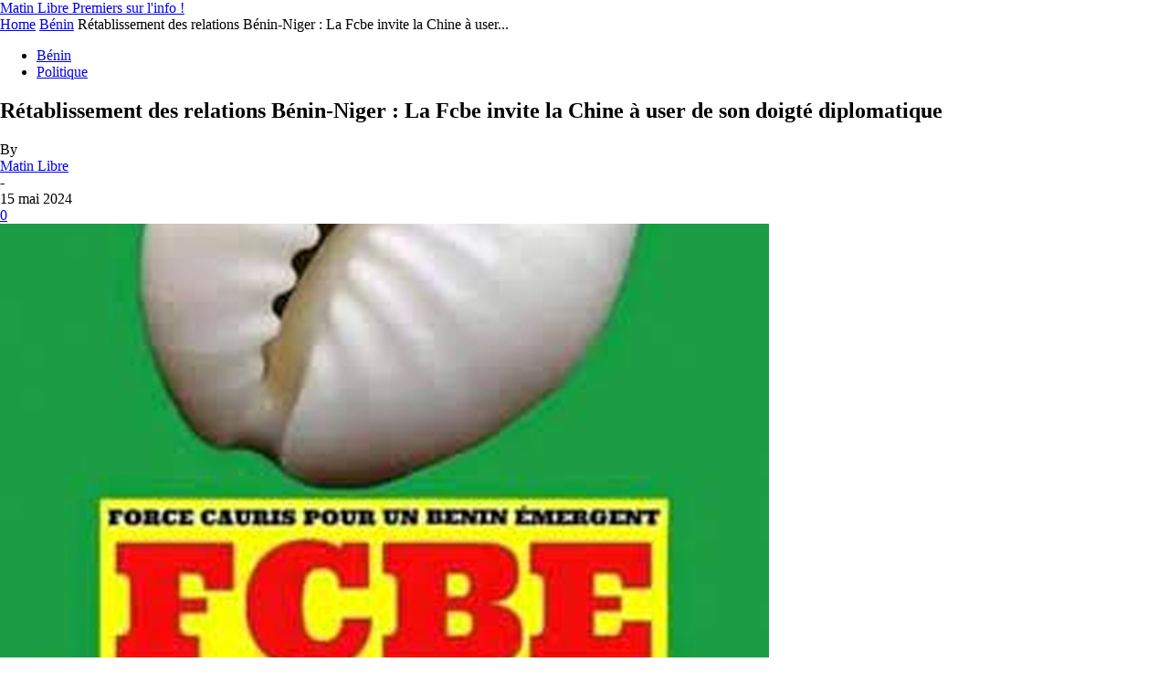

--- FILE ---
content_type: text/html; charset=utf-8
request_url: https://matinlibre.com/2024/05/15/retablissement-des-relations-benin-niger-la-fcbe-invite-la-chine-a-user-de-son-doigte-diplomatique/?amp=1
body_size: 18817
content:
<!DOCTYPE html>
<html amp lang="fr-FR" data-amp-auto-lightbox-disable transformed="self;v=1" i-amphtml-layout="" i-amphtml-no-boilerplate="" i-amphtml-binding>
<head><meta charset="UTF-8"><meta name="viewport" content="width=device-width"><link rel="preconnect" href="https://cdn.ampproject.org"><style amp-runtime="" i-amphtml-version="012512221826001">html{overflow-x:hidden!important}html.i-amphtml-fie{height:100%!important;width:100%!important}html:not([amp4ads]),html:not([amp4ads]) body{height:auto!important}html:not([amp4ads]) body{margin:0!important}body{-webkit-text-size-adjust:100%;-moz-text-size-adjust:100%;-ms-text-size-adjust:100%;text-size-adjust:100%}html.i-amphtml-singledoc.i-amphtml-embedded{-ms-touch-action:pan-y pinch-zoom;touch-action:pan-y pinch-zoom}html.i-amphtml-fie>body,html.i-amphtml-singledoc>body{overflow:visible!important}html.i-amphtml-fie:not(.i-amphtml-inabox)>body,html.i-amphtml-singledoc:not(.i-amphtml-inabox)>body{position:relative!important}html.i-amphtml-ios-embed-legacy>body{overflow-x:hidden!important;overflow-y:auto!important;position:absolute!important}html.i-amphtml-ios-embed{overflow-y:auto!important;position:static}#i-amphtml-wrapper{overflow-x:hidden!important;overflow-y:auto!important;position:absolute!important;top:0!important;left:0!important;right:0!important;bottom:0!important;margin:0!important;display:block!important}html.i-amphtml-ios-embed.i-amphtml-ios-overscroll,html.i-amphtml-ios-embed.i-amphtml-ios-overscroll>#i-amphtml-wrapper{-webkit-overflow-scrolling:touch!important}#i-amphtml-wrapper>body{position:relative!important;border-top:1px solid transparent!important}#i-amphtml-wrapper+body{visibility:visible}#i-amphtml-wrapper+body .i-amphtml-lightbox-element,#i-amphtml-wrapper+body[i-amphtml-lightbox]{visibility:hidden}#i-amphtml-wrapper+body[i-amphtml-lightbox] .i-amphtml-lightbox-element{visibility:visible}#i-amphtml-wrapper.i-amphtml-scroll-disabled,.i-amphtml-scroll-disabled{overflow-x:hidden!important;overflow-y:hidden!important}amp-instagram{padding:54px 0px 0px!important;background-color:#fff}amp-iframe iframe{box-sizing:border-box!important}[amp-access][amp-access-hide]{display:none}[subscriptions-dialog],body:not(.i-amphtml-subs-ready) [subscriptions-action],body:not(.i-amphtml-subs-ready) [subscriptions-section]{display:none!important}amp-experiment,amp-live-list>[update]{display:none}amp-list[resizable-children]>.i-amphtml-loading-container.amp-hidden{display:none!important}amp-list [fetch-error],amp-list[load-more] [load-more-button],amp-list[load-more] [load-more-end],amp-list[load-more] [load-more-failed],amp-list[load-more] [load-more-loading]{display:none}amp-list[diffable] div[role=list]{display:block}amp-story-page,amp-story[standalone]{min-height:1px!important;display:block!important;height:100%!important;margin:0!important;padding:0!important;overflow:hidden!important;width:100%!important}amp-story[standalone]{background-color:#000!important;position:relative!important}amp-story-page{background-color:#757575}amp-story .amp-active>div,amp-story .i-amphtml-loader-background{display:none!important}amp-story-page:not(:first-of-type):not([distance]):not([active]){transform:translateY(1000vh)!important}amp-autocomplete{position:relative!important;display:inline-block!important}amp-autocomplete>input,amp-autocomplete>textarea{padding:0.5rem;border:1px solid rgba(0,0,0,.33)}.i-amphtml-autocomplete-results,amp-autocomplete>input,amp-autocomplete>textarea{font-size:1rem;line-height:1.5rem}[amp-fx^=fly-in]{visibility:hidden}amp-script[nodom],amp-script[sandboxed]{position:fixed!important;top:0!important;width:1px!important;height:1px!important;overflow:hidden!important;visibility:hidden}
/*# sourceURL=/css/ampdoc.css*/[hidden]{display:none!important}.i-amphtml-element{display:inline-block}.i-amphtml-blurry-placeholder{transition:opacity 0.3s cubic-bezier(0.0,0.0,0.2,1)!important;pointer-events:none}[layout=nodisplay]:not(.i-amphtml-element){display:none!important}.i-amphtml-layout-fixed,[layout=fixed][width][height]:not(.i-amphtml-layout-fixed){display:inline-block;position:relative}.i-amphtml-layout-responsive,[layout=responsive][width][height]:not(.i-amphtml-layout-responsive),[width][height][heights]:not([layout]):not(.i-amphtml-layout-responsive),[width][height][sizes]:not(img):not([layout]):not(.i-amphtml-layout-responsive){display:block;position:relative}.i-amphtml-layout-intrinsic,[layout=intrinsic][width][height]:not(.i-amphtml-layout-intrinsic){display:inline-block;position:relative;max-width:100%}.i-amphtml-layout-intrinsic .i-amphtml-sizer{max-width:100%}.i-amphtml-intrinsic-sizer{max-width:100%;display:block!important}.i-amphtml-layout-container,.i-amphtml-layout-fixed-height,[layout=container],[layout=fixed-height][height]:not(.i-amphtml-layout-fixed-height){display:block;position:relative}.i-amphtml-layout-fill,.i-amphtml-layout-fill.i-amphtml-notbuilt,[layout=fill]:not(.i-amphtml-layout-fill),body noscript>*{display:block;overflow:hidden!important;position:absolute;top:0;left:0;bottom:0;right:0}body noscript>*{position:absolute!important;width:100%;height:100%;z-index:2}body noscript{display:inline!important}.i-amphtml-layout-flex-item,[layout=flex-item]:not(.i-amphtml-layout-flex-item){display:block;position:relative;-ms-flex:1 1 auto;flex:1 1 auto}.i-amphtml-layout-fluid{position:relative}.i-amphtml-layout-size-defined{overflow:hidden!important}.i-amphtml-layout-awaiting-size{position:absolute!important;top:auto!important;bottom:auto!important}i-amphtml-sizer{display:block!important}@supports (aspect-ratio:1/1){i-amphtml-sizer.i-amphtml-disable-ar{display:none!important}}.i-amphtml-blurry-placeholder,.i-amphtml-fill-content{display:block;height:0;max-height:100%;max-width:100%;min-height:100%;min-width:100%;width:0;margin:auto}.i-amphtml-layout-size-defined .i-amphtml-fill-content{position:absolute;top:0;left:0;bottom:0;right:0}.i-amphtml-replaced-content,.i-amphtml-screen-reader{padding:0!important;border:none!important}.i-amphtml-screen-reader{position:fixed!important;top:0px!important;left:0px!important;width:4px!important;height:4px!important;opacity:0!important;overflow:hidden!important;margin:0!important;display:block!important;visibility:visible!important}.i-amphtml-screen-reader~.i-amphtml-screen-reader{left:8px!important}.i-amphtml-screen-reader~.i-amphtml-screen-reader~.i-amphtml-screen-reader{left:12px!important}.i-amphtml-screen-reader~.i-amphtml-screen-reader~.i-amphtml-screen-reader~.i-amphtml-screen-reader{left:16px!important}.i-amphtml-unresolved{position:relative;overflow:hidden!important}.i-amphtml-select-disabled{-webkit-user-select:none!important;-ms-user-select:none!important;user-select:none!important}.i-amphtml-notbuilt,[layout]:not(.i-amphtml-element),[width][height][heights]:not([layout]):not(.i-amphtml-element),[width][height][sizes]:not(img):not([layout]):not(.i-amphtml-element){position:relative;overflow:hidden!important;color:transparent!important}.i-amphtml-notbuilt:not(.i-amphtml-layout-container)>*,[layout]:not([layout=container]):not(.i-amphtml-element)>*,[width][height][heights]:not([layout]):not(.i-amphtml-element)>*,[width][height][sizes]:not([layout]):not(.i-amphtml-element)>*{display:none}amp-img:not(.i-amphtml-element)[i-amphtml-ssr]>img.i-amphtml-fill-content{display:block}.i-amphtml-notbuilt:not(.i-amphtml-layout-container),[layout]:not([layout=container]):not(.i-amphtml-element),[width][height][heights]:not([layout]):not(.i-amphtml-element),[width][height][sizes]:not(img):not([layout]):not(.i-amphtml-element){color:transparent!important;line-height:0!important}.i-amphtml-ghost{visibility:hidden!important}.i-amphtml-element>[placeholder],[layout]:not(.i-amphtml-element)>[placeholder],[width][height][heights]:not([layout]):not(.i-amphtml-element)>[placeholder],[width][height][sizes]:not([layout]):not(.i-amphtml-element)>[placeholder]{display:block;line-height:normal}.i-amphtml-element>[placeholder].amp-hidden,.i-amphtml-element>[placeholder].hidden{visibility:hidden}.i-amphtml-element:not(.amp-notsupported)>[fallback],.i-amphtml-layout-container>[placeholder].amp-hidden,.i-amphtml-layout-container>[placeholder].hidden{display:none}.i-amphtml-layout-size-defined>[fallback],.i-amphtml-layout-size-defined>[placeholder]{position:absolute!important;top:0!important;left:0!important;right:0!important;bottom:0!important;z-index:1}amp-img[i-amphtml-ssr]:not(.i-amphtml-element)>[placeholder]{z-index:auto}.i-amphtml-notbuilt>[placeholder]{display:block!important}.i-amphtml-hidden-by-media-query{display:none!important}.i-amphtml-element-error{background:red!important;color:#fff!important;position:relative!important}.i-amphtml-element-error:before{content:attr(error-message)}i-amp-scroll-container,i-amphtml-scroll-container{position:absolute;top:0;left:0;right:0;bottom:0;display:block}i-amp-scroll-container.amp-active,i-amphtml-scroll-container.amp-active{overflow:auto;-webkit-overflow-scrolling:touch}.i-amphtml-loading-container{display:block!important;pointer-events:none;z-index:1}.i-amphtml-notbuilt>.i-amphtml-loading-container{display:block!important}.i-amphtml-loading-container.amp-hidden{visibility:hidden}.i-amphtml-element>[overflow]{cursor:pointer;position:relative;z-index:2;visibility:hidden;display:initial;line-height:normal}.i-amphtml-layout-size-defined>[overflow]{position:absolute}.i-amphtml-element>[overflow].amp-visible{visibility:visible}template{display:none!important}.amp-border-box,.amp-border-box *,.amp-border-box :after,.amp-border-box :before{box-sizing:border-box}amp-pixel{display:none!important}amp-analytics,amp-auto-ads,amp-story-auto-ads{position:fixed!important;top:0!important;width:1px!important;height:1px!important;overflow:hidden!important;visibility:hidden}amp-story{visibility:hidden!important}html.i-amphtml-fie>amp-analytics{position:initial!important}[visible-when-invalid]:not(.visible),form [submit-error],form [submit-success],form [submitting]{display:none}amp-accordion{display:block!important}@media (min-width:1px){:where(amp-accordion>section)>:first-child{margin:0;background-color:#efefef;padding-right:20px;border:1px solid #dfdfdf}:where(amp-accordion>section)>:last-child{margin:0}}amp-accordion>section{float:none!important}amp-accordion>section>*{float:none!important;display:block!important;overflow:hidden!important;position:relative!important}amp-accordion,amp-accordion>section{margin:0}amp-accordion:not(.i-amphtml-built)>section>:last-child{display:none!important}amp-accordion:not(.i-amphtml-built)>section[expanded]>:last-child{display:block!important}
/*# sourceURL=/css/ampshared.css*/</style><meta name="amp-to-amp-navigation" content="AMP-Redirect-To; AMP.navigateTo"><meta name="robots" content="index, follow, max-image-preview:large, max-snippet:-1, max-video-preview:-1"><meta property="og:image" content="https://matinlibre.com/wp-content/uploads/2024/05/FCBE.jpg"><meta name="author" content="Matin Libre"><meta property="og:locale" content="fr_FR"><meta property="og:type" content="article"><meta property="og:title" content="Rétablissement des relations Bénin-Niger : La Fcbe invite la Chine à user de son doigté diplomatique - Matin Libre"><meta property="og:description" content="(Le parti exhorte le Bénin au dialogue, le Niger à plus d’ouverture) Le parti Force cauris pour un Bénin émergent (Fcbe) se prononce sur le durcissement des rapports entre le Bénin et le Niger.  Comme à chaque étape, le parti que dirige Paul Hounkpè fait des propositions pour une sortie rapide de crise. Au gouvernement […]"><meta property="og:url" content="https://matinlibre.com/2024/05/15/retablissement-des-relations-benin-niger-la-fcbe-invite-la-chine-a-user-de-son-doigte-diplomatique/"><meta property="og:site_name" content="Matin Libre"><meta property="article:publisher" content="https://www.facebook.com/matinlibre"><meta property="article:published_time" content="2024-05-15T04:47:23+00:00"><meta property="article:modified_time" content="2024-05-16T01:56:35+00:00"><meta property="og:image" content="https://matinlibre.com/wp-content/uploads/2024/05/FCBE.jpg"><meta property="og:image:width" content="842"><meta property="og:image:height" content="480"><meta property="og:image:type" content="image/jpeg"><meta name="author" content="Matin Libre"><meta name="twitter:card" content="summary_large_image"><meta name="twitter:creator" content="@MatinLibre"><meta name="twitter:site" content="@MatinLibre"><meta name="twitter:label1" content="Écrit par"><meta name="twitter:data1" content="Matin Libre"><meta name="twitter:label2" content="Durée de lecture estimée"><meta name="twitter:data2" content="1 minute"><meta name="generator" content="Site Kit by Google 1.151.0"><meta name="pinterest-rich-pin" content="false"><meta name="generator" content="AMP Plugin v2.5.5; mode=transitional"><link rel="preconnect" href="https://fonts.gstatic.com/" crossorigin=""><link rel="dns-prefetch" href="//fonts.googleapis.com"><link rel="dns-prefetch" href="//www.googletagmanager.com"><link rel="preload" href="https://matinlibre.com/wp-content/plugins/td-composer/mobile/images/icons/mobile-theme.eot?16#iefix" as="font" crossorigin=""><link rel="preload" href="https://matinlibre.com/wp-content/plugins/woocommerce/assets/fonts/WooCommerce.woff2" as="font" crossorigin=""><link rel="preconnect" href="https://fonts.gstatic.com" crossorigin=""><link rel="dns-prefetch" href="https://fonts.gstatic.com"><script async="" src="https://cdn.ampproject.org/v0.mjs" type="module" crossorigin="anonymous"></script><script async nomodule src="https://cdn.ampproject.org/v0.js" crossorigin="anonymous"></script><script src="https://cdn.ampproject.org/v0/amp-analytics-0.1.mjs" async="" custom-element="amp-analytics" type="module" crossorigin="anonymous"></script><script async nomodule src="https://cdn.ampproject.org/v0/amp-analytics-0.1.js" crossorigin="anonymous" custom-element="amp-analytics"></script><script src="https://cdn.ampproject.org/v0/amp-bind-0.1.mjs" async="" custom-element="amp-bind" type="module" crossorigin="anonymous"></script><script async nomodule src="https://cdn.ampproject.org/v0/amp-bind-0.1.js" crossorigin="anonymous" custom-element="amp-bind"></script><script src="https://cdn.ampproject.org/v0/amp-consent-0.1.mjs" async="" custom-element="amp-consent" type="module" crossorigin="anonymous"></script><script async nomodule src="https://cdn.ampproject.org/v0/amp-consent-0.1.js" crossorigin="anonymous" custom-element="amp-consent"></script><script src="https://cdn.ampproject.org/v0/amp-form-0.1.mjs" async="" custom-element="amp-form" type="module" crossorigin="anonymous"></script><script async nomodule src="https://cdn.ampproject.org/v0/amp-form-0.1.js" crossorigin="anonymous" custom-element="amp-form"></script><script src="https://cdn.ampproject.org/v0/amp-geo-0.1.mjs" async="" custom-element="amp-geo" type="module" crossorigin="anonymous"></script><script async nomodule src="https://cdn.ampproject.org/v0/amp-geo-0.1.js" crossorigin="anonymous" custom-element="amp-geo"></script><script src="https://cdn.ampproject.org/v0/amp-mustache-0.2.mjs" async="" custom-template="amp-mustache" type="module" crossorigin="anonymous"></script><script async nomodule src="https://cdn.ampproject.org/v0/amp-mustache-0.2.js" crossorigin="anonymous" custom-template="amp-mustache"></script><script src="https://cdn.ampproject.org/v0/amp-sidebar-0.1.mjs" async="" custom-element="amp-sidebar" type="module" crossorigin="anonymous"></script><script async nomodule src="https://cdn.ampproject.org/v0/amp-sidebar-0.1.js" crossorigin="anonymous" custom-element="amp-sidebar"></script><link rel="icon" type="image/png" href="https://matinlibre.com/wp-content/uploads/2023/11/favicon-Matinlibre-300x300.jpg"><link crossorigin="anonymous" rel="stylesheet" id="google-fonts-style-css" href="https://fonts.googleapis.com/css?family=Montserrat%3A400%2C500%2C700&amp;ver=12.6.2" type="text/css" media="all"><style amp-custom="">amp-img:is([sizes=auto i]," i]){contain-intrinsic-size:3000px 1500px}#cmplz-consent-ui{background-color:#fff}#cmplz-consent-ui .cmplz-consent-message{color:#222;padding:6px 0 0 6px}#cmplz-consent-ui button{background-color:#1e73be;color:#fff;padding:6px 11px;margin:8px}amp-img.amp-wp-enforced-sizes{object-fit:contain}.amp-wp-default-form-message>p{margin:1em 0;padding:.5em}.amp-wp-default-form-message[submit-success]>p.amp-wp-form-redirecting,.amp-wp-default-form-message[submitting]>p{font-style:italic}.amp-wp-default-form-message[submit-success]>p:not(.amp-wp-form-redirecting){background-color:#90ee90;border:1px solid green;color:#000}.amp-wp-default-form-message[submit-error]>p{background-color:#ffb6c1;border:1px solid red;color:#000}.amp-wp-default-form-message[submit-success]>p:empty{display:none}amp-img img,amp-img noscript{image-rendering:inherit;object-fit:inherit;object-position:inherit}:root{--wp-block-synced-color:#7a00df;--wp-block-synced-color--rgb:122,0,223;--wp-bound-block-color:var(--wp-block-synced-color);--wp-editor-canvas-background:#ddd;--wp-admin-theme-color:#007cba;--wp-admin-theme-color--rgb:0,124,186;--wp-admin-theme-color-darker-10:#006ba1;--wp-admin-theme-color-darker-10--rgb:0,107,160.5;--wp-admin-theme-color-darker-20:#005a87;--wp-admin-theme-color-darker-20--rgb:0,90,135;--wp-admin-border-width-focus:2px}@media (min-resolution:192dpi){:root{--wp-admin-border-width-focus:1.5px}}:root{--wp--preset--font-size--normal:16px;--wp--preset--font-size--huge:42px}html :where(.has-border-color){border-style:solid}html :where([data-amp-original-style*=border-top-color]){border-top-style:solid}html :where([data-amp-original-style*=border-right-color]){border-right-style:solid}html :where([data-amp-original-style*=border-bottom-color]){border-bottom-style:solid}html :where([data-amp-original-style*=border-left-color]){border-left-style:solid}html :where([data-amp-original-style*=border-width]){border-style:solid}html :where([data-amp-original-style*=border-top-width]){border-top-style:solid}html :where([data-amp-original-style*=border-right-width]){border-right-style:solid}html :where([data-amp-original-style*=border-bottom-width]){border-bottom-style:solid}html :where([data-amp-original-style*=border-left-width]){border-left-style:solid}html :where(amp-img[class*=wp-image-]),html :where(amp-anim[class*=wp-image-]){height:auto;max-width:100%}:where(figure){margin:0 0 1em}html :where(.is-position-sticky){--wp-admin--admin-bar--position-offset:var(--wp-admin--admin-bar--height,0px)}@media screen and (max-width:600px){html :where(.is-position-sticky){--wp-admin--admin-bar--position-offset:0px}}@keyframes spinner__animation{0%{animation-timing-function:cubic-bezier(.5856,.0703,.4143,.9297);transform:rotate(0deg)}to{transform:rotate(1turn)}}@keyframes loading__animation{to{transform:translateX(100%)}}@keyframes spinner__animation{0%{animation-timing-function:cubic-bezier(.5856,.0703,.4143,.9297);transform:rotate(0deg)}to{transform:rotate(1turn)}}@keyframes loading__animation{to{transform:translateX(100%)}}:root{--wp--preset--aspect-ratio--square:1;--wp--preset--aspect-ratio--4-3:4/3;--wp--preset--aspect-ratio--3-4:3/4;--wp--preset--aspect-ratio--3-2:3/2;--wp--preset--aspect-ratio--2-3:2/3;--wp--preset--aspect-ratio--16-9:16/9;--wp--preset--aspect-ratio--9-16:9/16;--wp--preset--color--black:#000;--wp--preset--color--cyan-bluish-gray:#abb8c3;--wp--preset--color--white:#fff;--wp--preset--color--pale-pink:#f78da7;--wp--preset--color--vivid-red:#cf2e2e;--wp--preset--color--luminous-vivid-orange:#ff6900;--wp--preset--color--luminous-vivid-amber:#fcb900;--wp--preset--color--light-green-cyan:#7bdcb5;--wp--preset--color--vivid-green-cyan:#00d084;--wp--preset--color--pale-cyan-blue:#8ed1fc;--wp--preset--color--vivid-cyan-blue:#0693e3;--wp--preset--color--vivid-purple:#9b51e0;--wp--preset--gradient--vivid-cyan-blue-to-vivid-purple:linear-gradient(135deg,#0693e3 0%,#9b51e0 100%);--wp--preset--gradient--light-green-cyan-to-vivid-green-cyan:linear-gradient(135deg,#7adcb4 0%,#00d082 100%);--wp--preset--gradient--luminous-vivid-amber-to-luminous-vivid-orange:linear-gradient(135deg,#fcb900 0%,#ff6900 100%);--wp--preset--gradient--luminous-vivid-orange-to-vivid-red:linear-gradient(135deg,#ff6900 0%,#cf2e2e 100%);--wp--preset--gradient--very-light-gray-to-cyan-bluish-gray:linear-gradient(135deg,#eee 0%,#a9b8c3 100%);--wp--preset--gradient--cool-to-warm-spectrum:linear-gradient(135deg,#4aeadc 0%,#9778d1 20%,#cf2aba 40%,#ee2c82 60%,#fb6962 80%,#fef84c 100%);--wp--preset--gradient--blush-light-purple:linear-gradient(135deg,#ffceec 0%,#9896f0 100%);--wp--preset--gradient--blush-bordeaux:linear-gradient(135deg,#fecda5 0%,#fe2d2d 50%,#6b003e 100%);--wp--preset--gradient--luminous-dusk:linear-gradient(135deg,#ffcb70 0%,#c751c0 50%,#4158d0 100%);--wp--preset--gradient--pale-ocean:linear-gradient(135deg,#fff5cb 0%,#b6e3d4 50%,#33a7b5 100%);--wp--preset--gradient--electric-grass:linear-gradient(135deg,#caf880 0%,#71ce7e 100%);--wp--preset--gradient--midnight:linear-gradient(135deg,#020381 0%,#2874fc 100%);--wp--preset--font-size--small:13px;--wp--preset--font-size--medium:20px;--wp--preset--font-size--large:36px;--wp--preset--font-size--x-large:42px;--wp--preset--font-family--inter:"Inter",sans-serif;--wp--preset--font-family--cardo:Cardo;--wp--preset--spacing--20:.44rem;--wp--preset--spacing--30:.67rem;--wp--preset--spacing--40:1rem;--wp--preset--spacing--50:1.5rem;--wp--preset--spacing--60:2.25rem;--wp--preset--spacing--70:3.38rem;--wp--preset--spacing--80:5.06rem;--wp--preset--shadow--natural:6px 6px 9px rgba(0,0,0,.2);--wp--preset--shadow--deep:12px 12px 50px rgba(0,0,0,.4);--wp--preset--shadow--sharp:6px 6px 0px rgba(0,0,0,.2);--wp--preset--shadow--outlined:6px 6px 0px -3px #fff,6px 6px #000;--wp--preset--shadow--crisp:6px 6px 0px #000}:where(.is-layout-flex){gap:.5em}:where(.is-layout-grid){gap:.5em}div){margin:0}div){margin:0}:where(.wp-block-columns.is-layout-flex){gap:2em}:where(.wp-block-columns.is-layout-grid){gap:2em}:where(.wp-block-post-template.is-layout-flex){gap:1.25em}:where(.wp-block-post-template.is-layout-grid){gap:1.25em}:root{--woocommerce:#7f54b3;--wc-green:#7ad03a;--wc-red:#a00;--wc-orange:#ffba00;--wc-blue:#2ea2cc;--wc-primary:#7f54b3;--wc-primary-text:white;--wc-secondary:#e9e6ed;--wc-secondary-text:#515151;--wc-highlight:#b3af54;--wc-highligh-text:white;--wc-content-bg:#fff;--wc-subtext:#767676}@media only screen and (max-width: 768px){:root{--woocommerce:#7f54b3;--wc-green:#7ad03a;--wc-red:#a00;--wc-orange:#ffba00;--wc-blue:#2ea2cc;--wc-primary:#7f54b3;--wc-primary-text:white;--wc-secondary:#e9e6ed;--wc-secondary-text:#515151;--wc-highlight:#b3af54;--wc-highligh-text:white;--wc-content-bg:#fff;--wc-subtext:#767676}}:root{--woocommerce:#7f54b3;--wc-green:#7ad03a;--wc-red:#a00;--wc-orange:#ffba00;--wc-blue:#2ea2cc;--wc-primary:#7f54b3;--wc-primary-text:white;--wc-secondary:#e9e6ed;--wc-secondary-text:#515151;--wc-highlight:#b3af54;--wc-highligh-text:white;--wc-content-bg:#fff;--wc-subtext:#767676}@keyframes spin{100%{transform:rotate(360deg)}}@font-face{font-family:star;src:url("https://matinlibre.com/wp-content/plugins/woocommerce/assets/fonts/WooCommerce.woff2") format("woff2"),url("https://matinlibre.com/wp-content/plugins/woocommerce/assets/fonts/WooCommerce.woff") format("woff"),url("https://matinlibre.com/wp-content/plugins/woocommerce/assets/fonts/WooCommerce.ttf") format("truetype");font-weight:400;font-style:normal}@font-face{font-family:WooCommerce;src:url("https://matinlibre.com/wp-content/plugins/woocommerce/assets/fonts/WooCommerce.woff2") format("woff2"),url("https://matinlibre.com/wp-content/plugins/woocommerce/assets/fonts/WooCommerce.woff") format("woff"),url("https://matinlibre.com/wp-content/plugins/woocommerce/assets/fonts/WooCommerce.ttf") format("truetype");font-weight:400;font-style:normal}@keyframes cmplz-fadein{from{opacity:0}to{opacity:1}}.clearfix:after,.clearfix:before{display:table;content:"";line-height:0}.clearfix:after{clear:both}[class*=" tdn-icon-"]:before,[class*=" tdn-icons"]:before,[class^=tdn-icon-]:before,[class^=tdn-icons]:before{speak:none;font-style:normal;font-weight:normal;font-variant:normal;text-transform:none;line-height:1;text-align:center;-webkit-font-smoothing:antialiased;-moz-osx-font-smoothing:grayscale}[class*=" tdn-icon-"]:before:not(#_#_#_#_#_#_#_#_),[class*=" tdn-icons"]:before:not(#_#_#_#_#_#_#_#_),[class^=tdn-icon-]:before:not(#_#_#_#_#_#_#_#_),[class^=tdn-icons]:before:not(#_#_#_#_#_#_#_#_){font-family:"multipurpose"}[class*=tdn-icon-]{line-height:1;text-align:center;display:inline-block}[class*=tdn-icons]{line-height:1;text-align:center;display:inline-block;cursor:default}.clearfix:before,.clearfix:after{display:table;content:"";line-height:0}.clearfix:after{clear:both}html{font-family:sans-serif;-ms-text-size-adjust:100%;-webkit-text-size-adjust:100%}body{margin:0}article,aside,footer,header{display:block}[hidden],template{display:none}a{background-color:transparent}a:active,a:hover{outline:0}strong{font-weight:bold}h1{font-size:2em;margin:.67em 0}small{font-size:80%}amp-img{border:0}button,input,textarea{color:inherit;font:inherit;margin:0}button{overflow:visible}button{text-transform:none}button,html input[type="button"],input[type="reset"],input[type="submit"]{-webkit-appearance:button;cursor:pointer}button[disabled],html input[disabled]{cursor:default}button::-moz-focus-inner,input::-moz-focus-inner{border:0;padding:0}input{line-height:normal}input[type="checkbox"],input[type="radio"]{box-sizing:border-box;padding:0}input[type="number"]::-webkit-inner-spin-button,input[type="number"]::-webkit-outer-spin-button{height:auto}input[type="search"]{-webkit-appearance:textfield;-moz-box-sizing:content-box;-webkit-box-sizing:content-box;box-sizing:content-box}input[type="search"]::-webkit-search-cancel-button,input[type="search"]::-webkit-search-decoration{-webkit-appearance:none}textarea{overflow:auto}body,p{font-family:-apple-system,".SFNSText-Regular","San Francisco","Roboto","Segoe UI","Helvetica Neue","Lucida Grande",sans-serif;font-size:14px;line-height:21px}p{margin-top:0;margin-bottom:21px}a:active,a:focus{outline:none}a{color:var(--td_theme_color,#4db2ec);text-decoration:none}ul{padding:0}ul li{line-height:24px;margin-left:21px}h1,h2,h3,h4,h5{color:#111;font-weight:bold;margin:6px 0 6px 0}h1 > a,h2 > a,h3 > a,h4 > a,h5 > a{color:#111}h1{font-size:32px;line-height:38px;margin-top:33px;margin-bottom:23px}h2{font-size:27px;line-height:34px;margin-top:30px;margin-bottom:20px}h3{font-size:22px;line-height:29px;margin-top:27px;margin-bottom:17px}h4{font-size:19px;line-height:27px;margin-top:24px;margin-bottom:14px}h5{font-size:17px;line-height:23px;margin-top:21px;margin-bottom:11px}textarea{font-size:16px;line-height:21px;color:#444;border:1px solid #e1e1e1;width:100%;max-width:100%;height:168px;min-height:168px;padding:6px 9px 6px 9px}textarea:active:not(#_#_#_#_#_#_#_#_),textarea:focus:not(#_#_#_#_#_#_#_#_){border-color:#b0b0b0}textarea:focus,input:focus,input[type]:focus{outline:0 none}input[type=submit]{font-size:13px;background-color:#222;border-radius:0;color:#fff;border:none;padding:8px 15px;font-weight:500;-webkit-transition:background-color .4s;-moz-transition:background-color .4s;-o-transition:background-color .4s;transition:background-color .4s}input[type=text],input[type=url],input[type=tel],input[type=email]{font-size:16px;line-height:21px;color:#444;border:1px solid #e1e1e1;width:100%;max-width:100%;height:34px;padding:3px 9px}input[type=text]:active:not(#_#_#_#_#_#_#_#_),input[type=url]:active:not(#_#_#_#_#_#_#_#_),input[type=tel]:active:not(#_#_#_#_#_#_#_#_),input[type=email]:active:not(#_#_#_#_#_#_#_#_),input[type=text]:focus:not(#_#_#_#_#_#_#_#_),input[type=url]:focus:not(#_#_#_#_#_#_#_#_),input[type=tel]:focus:not(#_#_#_#_#_#_#_#_),input[type=email]:focus:not(#_#_#_#_#_#_#_#_){border-color:#b0b0b0}input[type=password]{width:100%;position:relative;top:0;display:inline-table;vertical-align:middle;font-size:12px;line-height:21px;color:#444;border:1px solid #ccc;max-width:100%;height:34px;padding:3px 9px;margin-bottom:10px}input[type=password]:active,input[type=password]:focus{border-color:#b0b0b0}.td-post-content amp-img{margin-bottom:21px}.td-post-content p > amp-img{margin-bottom:0}.td-post-content{font-size:15px;line-height:26px;color:#222}.td-post-content a:hover{text-decoration:underline}.td-post-content ul{margin-bottom:26px}.td-post-content ul ul{margin-bottom:0}.td-post-content li ul{margin-bottom:0}.td-post-content p,.td-post-content li{font-size:15px;line-height:26px}.td-post-content p{margin-bottom:26px}@font-face{font-family:"mobile-theme";src:url("https://matinlibre.com/wp-content/plugins/td-composer/mobile/images/icons/mobile-theme.eot?16");src:url("https://matinlibre.com/wp-content/plugins/td-composer/mobile/images/icons/mobile-theme.eot?16#iefix") format("embedded-opentype"),url("https://matinlibre.com/wp-content/plugins/td-composer/mobile/images/icons/mobile-theme.woff?16") format("woff"),url("https://matinlibre.com/wp-content/plugins/td-composer/mobile/images/icons/mobile-theme.ttf?16") format("truetype"),url("https://matinlibre.com/wp-content/plugins/td-composer/mobile/images/icons/mobile-theme.svg?16#mobile-theme") format("svg");font-weight:normal;font-style:normal}[class^="td-icon-"]:before,[class*=" td-icon-"]:before{font-family:"mobile-theme";speak:none;font-style:normal;font-weight:normal;font-variant:normal;text-transform:none;line-height:1;text-align:center;-webkit-font-smoothing:antialiased;-moz-osx-font-smoothing:grayscale}[class*="td-icon-"]{line-height:1;text-align:center;display:inline-block}.td-icon-right:before{content:""}.td-icon-menu-up:before{content:""}.td-icon-search:before{content:""}.td-icon-menu-right:before{content:""}.td-icon-facebook:before{content:""}.td-icon-instagram:before{content:""}.td-icon-pinterest:before{content:""}.td-icon-twitter:before{content:""}.td-icon-mobile:before{content:""}.td-icon-whatsapp:before{content:""}.td-icon-commenting:before{content:""}.td-icon-close-mobile:before{content:""}.td-icon-plus:before{content:""}.td-icon-tiktok:before{content:""}.td-module-thumb,.td_module_wrap{position:relative}.td-module-thumb .entry-thumb{display:block}.entry-thumb{width:100%}.td-post-date{display:inline-block;font-size:12px;line-height:16px}.td-post-category{font-size:9px;line-height:10px;background-color:#222;color:#fff;margin-right:5px;padding:4px 6px;display:inline-table;vertical-align:middle;text-transform:uppercase;pointer-events:auto}.entry-title{-ms-word-wrap:break-word;word-wrap:break-word}.td_module_mob_1{margin-bottom:30px}.td_module_mob_1 .td-module-thumb{position:absolute;overflow:hidden;left:0;top:0;width:120px;height:85px}@media (max-width: 320px){.td_module_mob_1 .td-module-thumb{width:100px;height:70px}}.td_module_mob_1 .item-details{margin-left:135px;min-height:85px}@media (max-width: 320px){.td_module_mob_1 .item-details{margin-left:115px;min-height:70px}}.td_module_mob_1 .entry-title{margin:0 0 5px 0;font-size:17px;line-height:20px}.td_module_mob_1 .entry-title a{color:#000}.td_module_mob_1 .td-post-date{color:#444}.block-title{font-weight:bold;font-size:20px;text-align:center;margin:30px 0;text-transform:uppercase;line-height:1}.td-crumb-container{margin:15px 0;line-height:1}.entry-crumbs{font-size:12px;color:#999}.entry-crumbs a{color:#999}.entry-crumbs .td-bread-sep{font-size:11px;margin:0 5px;position:relative;top:1px}.td-page-meta{display:none}.td-mobile-container{opacity:1;-webkit-transition:all .5s ease .5s;-moz-transition:all .5s ease .5s;-o-transition:all .5s ease .5s;transition:all .5s ease .5s}.td-header-wrap{background-color:#222;color:#fff;height:60px;position:relative;z-index:9998;width:100%}@media print{body:not(#_#_#_#_#_#_#_#_){-webkit-print-color-adjust:exact;print-color-adjust:exact}.td-scroll-up:not(#_#_#_#_#_#_#_){display:none}.td-header-wrap:not(#_#_#_#_#_#_#_){position:relative;top:0}}#td-header-menu{position:relative}#td-top-mobile-toggle{display:inline-block}#td-top-mobile-toggle i{font-size:26px;height:60px;width:60px;line-height:64px;display:inline-block;color:var(--td_mobile_icons_color,#fff)}.td-main-menu-logo{display:block;margin-right:0;height:0;float:left}.td-main-menu-logo a{line-height:46px}.td-main-menu-logo amp-img{margin:auto;bottom:0;top:0;left:0;right:0;position:absolute;padding:6px 0;max-height:60px;max-width:250px;width:auto}@media (max-width: 320px){.td-main-menu-logo amp-img{max-width:210px}}.td-main-menu-logo .td-logo-text-wrap{position:absolute;top:50%;left:50%;transform:translate(-50%,-50%);text-align:center}.td-main-menu-logo .td-logo-text,.td-main-menu-logo .td-tagline-text{display:block;font-family:serif;line-height:1}.td-main-menu-logo .td-logo-text{font-size:24px;text-transform:uppercase;color:#fff}.td-main-menu-logo .td-tagline-text{padding-top:2px;font-size:9px;letter-spacing:1.5px;color:#fff}.td-search-icon{position:absolute;right:-3px;top:0}.td-search-icon i{height:60px;width:60px;line-height:64px;font-size:22px;margin-right:2px;color:#fff}.td-search-wrap{padding:0;position:fixed;width:100%;height:calc(100% + 1px);top:0;text-align:center;z-index:9999;visibility:hidden;color:#fff}.td-search-wrap .td_module_wrap{text-align:left}.td-search-wrap .entry-title a{color:#fff}.td-search-wrap .td-post-date{color:#ddd}.td-search-wrap .td-search-form{margin-bottom:30px}.td-search-wrap .td-aj-search-results{margin:0 5%;text-align:left}.td-search-wrap .td-module-thumb{top:auto;left:auto}.td-search-wrap .result-msg{margin:0 5%}.td-search-wrap .result-msg a{display:block;text-align:center;width:100%;text-transform:uppercase;line-height:50px;color:#000;border:none;-webkit-box-shadow:0 0 8px rgba(0,0,0,.36);-moz-box-shadow:0 0 8px rgba(0,0,0,.36);box-shadow:0 0 8px rgba(0,0,0,.36);margin:30px 0 30px;font-size:17px;border-radius:0;background-color:#fff;opacity:.8}.td-search-background{background-repeat:no-repeat;background-size:cover;background-position:center top;position:fixed;top:0;display:block;width:100%;height:113%;z-index:9999;-webkit-transition:all .5s cubic-bezier(.79,.14,.15,.86);-moz-transition:all .5s cubic-bezier(.79,.14,.15,.86);-o-transition:all .5s cubic-bezier(.79,.14,.15,.86);transition:all .5s cubic-bezier(.79,.14,.15,.86);transform:translate3d(100%,0,0);-webkit-transform:translate3d(100%,0,0);-moz-transform:translate3d(100%,0,0);-ms-transform:translate3d(100%,0,0);-o-transform:translate3d(100%,0,0);visibility:hidden}.td-search-background:before{content:"";width:100%;height:100%;position:absolute;top:0;left:0;opacity:.98;background:#333145;background:-moz-linear-gradient(top,#333145 0%,#b8333e 100%);background:-webkit-gradient(left top,left bottom,color-stop(0%,#333145),color-stop(100%,#b8333e));background:-webkit-linear-gradient(top,#333145 0%,#b8333e 100%);background:-o-linear-gradient(top,#333145 0%,#b8333e 100%);background:-ms-linear-gradient(top,#333145 0%,#b8333e 100%);background:linear-gradient(to bottom,#333145 0%,#b8333e 100%);filter:progid:DXImageTransform.Microsoft.gradient(startColorstr="#333145",endColorstr="#b8333e",GradientType=0)}.td-search-close{text-align:right;z-index:1000}.td-search-close .td-icon-close-mobile{height:70px;width:70px;line-height:70px;font-size:21px;color:#fff;position:relative;top:4px;right:0}.td-drop-down-search{opacity:0;visibility:hidden;-webkit-transition:all .5s ease 0s;-moz-transition:all .5s ease 0s;-o-transition:all .5s ease 0s;transition:all .5s ease 0s;-webkit-backface-visibility:hidden;position:relative}#td-header-search{color:#fff;font-weight:bold;font-size:28px;height:40px;line-height:36px;border:0;background:transparent;outline:0;margin:8px 0;text-align:center}.td-search-input{margin:0 5%;position:relative}.td-search-input span{opacity:.8;font-size:12px}.td-search-input:before,.td-search-input:after{content:"";position:absolute;display:block;width:100%;height:1px;background-color:#fff;bottom:0;left:0;opacity:.2}.td-search-input:after{opacity:.8;transform:scaleX(0);-webkit-transform:scaleX(0);-moz-transform:scaleX(0);-ms-transform:scaleX(0);-o-transform:scaleX(0);-webkit-transition:transform .5s ease .8s;-moz-transition:transform .5s ease .8s;-o-transition:transform .5s ease .8s;transition:transform .5s ease .8s}.td-search-opened{overflow:hidden}.td-search-opened #td-outer-wrap{position:static;transform:scale3d(.9,.9,.9);-webkit-transform:scale3d(.9,.9,.9);-moz-transform:scale3d(.9,.9,.9);-ms-transform:scale3d(.9,.9,.9);-o-transform:scale3d(.9,.9,.9);-webkit-box-shadow:0 0 46px;-moz-box-shadow:0 0 46px;box-shadow:0 0 46px}.td-search-opened .td-drop-down-search{opacity:1;-webkit-transition:all .5s ease .3s;-moz-transition:all .5s ease .3s;-o-transition:all .5s ease .3s;transition:all .5s ease .3s;height:calc(100% + 1px);overflow-y:scroll;overflow-x:hidden}.td-search-opened .td-drop-down-search:not(#_#_#_#_#_#_#_){visibility:visible}.td-search-opened .td-search-background{transform:translate3d(0,0,0);-webkit-transform:translate3d(0,0,0);-moz-transform:translate3d(0,0,0);-ms-transform:translate3d(0,0,0);-o-transform:translate3d(0,0,0)}.td-search-opened .td-search-background:not(#_#_#_#_#_#_#_){visibility:visible}.td-search-opened .td-search-input:after{transform:scaleX(1);-webkit-transform:scaleX(1);-moz-transform:scaleX(1);-ms-transform:scaleX(1);-o-transform:scaleX(1)}.td-menu-background{background-repeat:no-repeat;background-size:cover;background-position:center top;position:fixed;top:0;display:block;width:100%;height:113%;z-index:9999;-webkit-transition:all .5s cubic-bezier(.79,.14,.15,.86);-moz-transition:all .5s cubic-bezier(.79,.14,.15,.86);-o-transition:all .5s cubic-bezier(.79,.14,.15,.86);transition:all .5s cubic-bezier(.79,.14,.15,.86);transform:translate3d(-100%,0,0);-webkit-transform:translate3d(-100%,0,0);-moz-transform:translate3d(-100%,0,0);-ms-transform:translate3d(-100%,0,0);-o-transform:translate3d(-100%,0,0)}.td-menu-background:before{content:"";width:100%;height:100%;position:absolute;top:0;left:0;opacity:.98;background:#333145;background:-moz-linear-gradient(top,#333145 0%,#b8333e 100%);background:-webkit-gradient(left top,left bottom,color-stop(0%,#333145),color-stop(100%,#b8333e));background:-webkit-linear-gradient(top,#333145 0%,#b8333e 100%);background:-o-linear-gradient(top,#333145 0%,#b8333e 100%);background:-ms-linear-gradient(top,#333145 0%,#b8333e 100%);background:linear-gradient(to bottom,#333145 0%,#b8333e 100%);filter:progid:DXImageTransform.Microsoft.gradient(startColorstr="#333145",endColorstr="#b8333e",GradientType=0)}#td-mobile-nav{padding:0;position:fixed;width:100%;height:calc(100% + 1px);top:0;z-index:9999;-webkit-transition:all .5s cubic-bezier(.79,.14,.15,.86);-moz-transition:all .5s cubic-bezier(.79,.14,.15,.86);-o-transition:all .5s cubic-bezier(.79,.14,.15,.86);transition:all .5s cubic-bezier(.79,.14,.15,.86);transform:translate3d(-99%,0,0);-webkit-transform:translate3d(-99%,0,0);-moz-transform:translate3d(-99%,0,0);-ms-transform:translate3d(-99%,0,0);-o-transform:translate3d(-99%,0,0);left:-1%;overflow:hidden}.td-menu-socials-wrap{position:relative}.td-menu-socials-wrap .td-icon-font{color:var(--td_mobile_text_color,#fff)}.td-menu-socials{padding:0 65px 0 20px;overflow:hidden;height:60px}.td-menu-socials .td-social-icon-wrap{margin:20px 5px 0 0}.td-menu-socials .td-social-icon-wrap i{border:none;background-color:transparent}.td-mobile-close{position:absolute;right:0;top:0;z-index:1000}.td-mobile-close .td-icon-close-mobile{height:70px;width:70px;line-height:70px;font-size:21px;color:#fff;top:4px;position:relative}.td-mobile-content{padding:20px 20px 0}.td-mobile-container{padding-bottom:20px}.td-mobile-content ul{list-style:none;margin:0;padding:0}.td-mobile-content li{float:none;margin-left:0;-webkit-touch-callout:none;-webkit-user-select:none;-khtml-user-select:none;-moz-user-select:none;-ms-user-select:none;user-select:none}.td-mobile-content li a{display:block;line-height:21px;font-size:21px;color:#fff;margin-left:0;padding:12px 45px 12px 12px;font-weight:bold}.td-mobile-content .td-icon-menu-right{position:absolute;cursor:pointer;top:3px;right:-7px;z-index:1000;font-size:14px;padding:12px 15px;float:right;color:#fff;-webkit-transform-origin:50% 50% 0px;-moz-transform-origin:50% 50% 0px;-o-transform-origin:50% 50% 0px;transform-origin:50% 50% 0px;-webkit-transition:transform .3s ease;-moz-transition:transform .3s ease;-o-transition:transform .3s ease;transition:transform .3s ease;transform:rotate(-90deg);-webkit-transform:rotate(-90deg);-moz-transform:rotate(-90deg);-ms-transform:rotate(-90deg);-o-transform:rotate(-90deg)}.td-mobile-content .td-icon-menu-right:before{content:""}.td-mobile-content .sub-menu{max-height:0;overflow:hidden;opacity:0;-webkit-transition:max-height .5s cubic-bezier(.77,0,.175,1),opacity .5s cubic-bezier(.77,0,.175,1);-moz-transition:max-height .5s cubic-bezier(.77,0,.175,1),opacity .5s cubic-bezier(.77,0,.175,1);-o-transition:max-height .5s cubic-bezier(.77,0,.175,1),opacity .5s cubic-bezier(.77,0,.175,1);transition:max-height .5s cubic-bezier(.77,0,.175,1),opacity .5s cubic-bezier(.77,0,.175,1)}.td-mobile-content .sub-menu .td-icon-menu-right{font-size:11px;right:-6px;top:1px;color:#fff}.td-mobile-content .sub-menu a{line-height:19px;font-size:16px;font-weight:normal}.td-mobile-content .sub-menu a:not(#_#_#_#_#_#_#_#_){padding:9px 36px 9px 36px}.td-mobile-content .sub-menu .sub-menu a:not(#_#_#_#_#_#_#_#_){padding-left:55px}.td-mobile-content .sub-menu .sub-menu .sub-menu a:not(#_#_#_#_#_#_#_#_){padding-left:74px}.td-mobile-content .menu-item-has-children a{width:100%;z-index:1}.td-menu-mob-open-menu{overflow:hidden}.td-menu-mob-open-menu #td-outer-wrap{transform:scale3d(.9,.9,.9);-webkit-transform:scale3d(.9,.9,.9);-moz-transform:scale3d(.9,.9,.9);-ms-transform:scale3d(.9,.9,.9);-o-transform:scale3d(.9,.9,.9);-webkit-box-shadow:0 0 46px;-moz-box-shadow:0 0 46px;box-shadow:0 0 46px}.td-menu-mob-open-menu #td-mobile-nav{height:calc(100% + 1px);overflow:auto;transform:translate3d(0,0,0);-webkit-transform:translate3d(0,0,0);-moz-transform:translate3d(0,0,0);-ms-transform:translate3d(0,0,0);-o-transform:translate3d(0,0,0);left:0}.td-menu-mob-open-menu #td-mobile-nav:not(#_#_#_#_#_#_#_#_){visibility:visible}.td-menu-mob-open-menu .td-menu-background{transform:translate3d(0,0,0);-webkit-transform:translate3d(0,0,0);-moz-transform:translate3d(0,0,0);-ms-transform:translate3d(0,0,0);-o-transform:translate3d(0,0,0)}.td-menu-mob-open-menu .td-menu-background:not(#_#_#_#_#_#_#_){visibility:visible}.td-mobile-footer-wrap{text-align:center;background-color:#222;color:#fff;padding-top:30px;padding-bottom:30px;clear:both}.td-mobile-footer-wrap a{color:#fff}.td-mobile-footer-wrap > a{display:inline-block}.td-mobile-footer-wrap .block-title{margin:0 0 26px 0}.td-footer-wrap{margin-bottom:40px;font-size:15px;line-height:21px}.td-footer-wrap:last-child{margin-bottom:0}.td-footer-logo amp-img{width:auto}.td-social-icon-wrap{display:inline-block;margin:5px}.td-social-icon-wrap .td-icon-font{font-size:14px;width:40px;height:40px;line-height:38px;border:1px solid rgba(255,255,255,.1);background-color:rgba(255,255,255,.03)}.td-mobile-sub-footer-wrap{color:#ccc;background-color:#000;text-align:center;padding:18px 0;clear:both}.td-sub-footer-menu ul{margin-top:0}.td-sub-footer-menu .sub-menu{display:none}.td-sub-footer-menu li{list-style:none;display:inline-block;margin-left:0;margin-bottom:12px}.td-sub-footer-menu a{color:#ccc;margin:0 8px}.td-sub-footer-menu:last-child a{margin-right:0}.td-post-content{margin-bottom:26px}.td-post-featured-image{margin-left:-15px;margin-right:-15px}.td-post-featured-image amp-img{margin-bottom:21px}.single .td-category{margin-bottom:0}.td-category{list-style:none;font-size:10px;margin-top:0;margin-bottom:10px;line-height:1;max-height:23px;overflow:hidden}.td-category li{display:inline-block;margin:0 7px 7px 0;line-height:1}.td-category a{color:#000;border:1px solid #ededed;padding:4px 6px;white-space:nowrap;display:inline-block}header .entry-title{margin-top:9px;margin-bottom:9px;font-size:30px;line-height:34px;font-weight:normal}header .td-module-meta-info{margin-bottom:21px;color:#999;font-size:12px;line-height:1;height:auto;overflow:hidden}header .td-module-meta-info i{margin-right:5px;vertical-align:middle}header .td-module-meta-info .td-post-date{display:inline-block;position:relative;top:2px}header .td-module-meta-info .td-post-author-name{font-weight:400;display:inline-block;position:relative;top:2px}header .td-module-meta-info .td-post-author-name a{font-weight:700;margin-right:3px}header .td-module-meta-info .td-post-author-name div{display:inline-block;margin-right:2px}header .td-module-meta-info .td-post-comments{float:right;margin-left:10px;position:relative;top:2px}header .td-module-meta-info .td-post-comments a{color:#999}.td-post-sharing:not(#_#_#_#_#_#_#_){text-align:center}.td-post-sharing{font-family:-apple-system,".SFNSText-Regular","San Francisco","Roboto","Segoe UI","Helvetica Neue","Lucida Grande",sans-serif;text-align:left;z-index:2;white-space:nowrap}.td-post-sharing-top{margin-bottom:20px}.td-post-sharing-bottom{border-style:solid;border-color:var(--td_grid_border_color,#ededed);border-width:1px 0;padding:21px 0;margin-bottom:42px}.td-post-sharing-bottom .td-post-sharing{margin-bottom:-7px}.td-post-sharing-visible,.td-social-sharing-hidden{display:inline-block}.td-pulldown-filter-list{display:none}.td-social-network,.td-social-handler{position:relative;display:inline-block;margin-bottom:7px;height:40px;min-width:40px;font-size:11px;text-align:center;vertical-align:middle;border-radius:2px}.td-social-network{margin-right:7px;color:#fff;overflow:hidden}.td-social-network:hover:not(#_#_#_#_#_#_#_){opacity:.8}.td-social-handler{color:#444;border:1px solid #e9e9e9}.td-social-handler .td-social-but-text{font-weight:700}.td-social-handler .td-social-but-text:before{background-color:#000}.td-social-but-icon{display:inline-block;padding-left:13px;padding-right:13px;line-height:40px;z-index:1}.td-social-but-icon i{position:relative;vertical-align:middle}.td-social-but-text{display:none}.td-social-handler i,.td-social-facebook i{font-size:14px}.td-social-facebook{background-color:#516eab}.td-social-twitter{background-color:#29c5f6}.td-social-twitter .td-icon-twitter{font-size:12px}.td-social-pinterest{background-color:#ca212a}.td-social-pinterest .td-icon-pinterest{font-size:13px}.td-social-whatsapp{background-color:#7bbf6a}.td-social-whatsapp .td-icon-whatsapp{font-size:18px}.td-social-expand-tabs i{top:-2px;left:-1px;font-size:16px}.td-post-source-tags{font-size:11px}.td-post-small-box{margin-bottom:7px;line-height:20px;clear:left;height:20px;display:table}.td-post-small-box span{background-color:#222;padding:5px 9px;color:#fff;display:block;text-transform:uppercase;line-height:10px;float:left;height:20px;margin-right:7px}.td-post-small-box a{display:block;float:left;border:1px solid #ededed;margin-right:7px;line-height:6px;color:#111;padding:6px 8px;height:20px}.td-tags{margin:0 0 30px 0;display:table;line-height:20px;font-weight:600}.td-tags li{list-style:none;display:inline-block;line-height:20px;margin-left:0;float:left;margin-bottom:7px}.author-box-wrap{clear:both;text-align:center;border:1px solid #ededed;padding:21px 10px;margin-bottom:48px}.author-box-wrap .avatar{margin-bottom:5px;width:100px}.author-box-wrap .desc{font-size:14px;line-height:24px}.author-box-wrap .td-author-social{margin:10px 0 -5px}.author-box-wrap .td-author-social a{color:#444;margin-top:11px}.author-box-wrap .td-author-social .td-social-icon-wrap{margin:0 8px 0 0}.author-box-wrap .td-icon-font{font-size:16px;color:#222}.td-author-name{font-size:20px;line-height:21px;font-weight:700;margin:7px 0 8px 0}.td-author-name a{color:#222}.td-author-description{margin-top:15px}.td-related-title{text-align:center;margin-bottom:24px}.td_block_related_posts_mob{margin-bottom:48px;clear:both}.comment-reply-title{text-align:center}.td-comments-title-wrap .block-title{margin-bottom:24px;margin-top:19px}.comment-respond{margin-bottom:21px;clear:both}.comment-form-cookies-consent label{margin-left:8px;position:relative;top:-1px}.single .comments{margin-bottom:48px;padding-top:1px;margin-top:-20px;clear:both}#reply-title{font-size:16px;font-weight:700;margin-bottom:17px;margin-top:0}#cancel-comment-reply-link{font-size:12px;font-weight:400;color:#111;margin-left:10px;white-space:nowrap}.comments .comment-form .td-warning-comment,.comments .comment-form .td-warning-author,.comments .comment-form .td-warning-email,.comments .comment-form .td-warning-email-error{display:none}.comments .comment-form textarea{display:block}.comments .td-form-comment,.comments .td-form-author,.comments .td-form-email,.comments .td-form-url{margin-top:0;margin-bottom:21px}.comments .submit{width:100%;font-size:15px;font-weight:bold;padding:14px 0;text-transform:uppercase}*{-webkit-box-sizing:border-box;-moz-box-sizing:border-box;box-sizing:border-box}*:before,*:after{-webkit-box-sizing:border-box;-moz-box-sizing:border-box;box-sizing:border-box}amp-img{max-width:100%;width:auto \9;height:auto}body{background-color:#c1c1c1}body:not(#_#_#_#_#_#_#_#_){visibility:visible}#td-outer-wrap{overflow:auto;margin:auto;width:100%;background-color:#fff;-webkit-transition:transform .7s ease;-moz-transition:transform .7s ease;-o-transition:transform .7s ease;transition:transform .7s ease;-webkit-transform-origin:50% 200px 0;-moz-transform-origin:50% 200px 0;-o-transform-origin:50% 200px 0;transform-origin:50% 200px 0}.td-container{width:100%;padding-left:15px;padding-right:15px}.post footer{clear:both}.td-scroll-up{cursor:pointer;position:fixed;bottom:4px;right:5px;width:40px;height:40px;background-color:var(--td_theme_color,#4db2ec);z-index:9999;transform:translate3d(0,70px,0);-webkit-transform:translate3d(0,70px,0);-moz-transform:translate3d(0,70px,0);-ms-transform:translate3d(0,70px,0);-o-transform:translate3d(0,70px,0);-webkit-transition:transform .4s cubic-bezier(.55,0,.1,1) 0s;-moz-transition:transform .4s cubic-bezier(.55,0,.1,1) 0s;-o-transition:transform .4s cubic-bezier(.55,0,.1,1) 0s;transition:transform .4s cubic-bezier(.55,0,.1,1) 0s}.td-scroll-up .td-icon-menu-up{position:relative;color:#fff;font-size:20px;display:block;text-align:center;width:40px;top:7px}.td-scroll-up-visible{transform:translate3d(0,0,0);-webkit-transform:translate3d(0,0,0);-moz-transform:translate3d(0,0,0);-ms-transform:translate3d(0,0,0);-o-transform:translate3d(0,0,0)}@media (min-width: 767px){.td-container{max-width:700px;margin-right:auto;margin-left:auto}}.td-main-menu-logo amp-img{max-width:205px;max-height:48px}.td-main-menu-logo amp-img img{width:auto;height:auto;min-width:0;min-height:0}amp-sidebar{width:100%;max-width:100%}amp-sidebar[side]{-webkit-transition:all .5s cubic-bezier(.79,.14,.15,.86);-moz-transition:all .5s cubic-bezier(.79,.14,.15,.86);-o-transition:all .5s cubic-bezier(.79,.14,.15,.86);transition:all .5s cubic-bezier(.79,.14,.15,.86);-webkit-transform:none;transform:none;-webkit-animation:none;animation:none}#td-header-menu{position:relative}#td-header-search{font-weight:400;font-size:14px;height:auto;line-height:normal}#td_amp_menu,#td_amp_search{background-color:transparent}#td_amp_menu:not(#_#_#_#_#_#_#_),#td_amp_search:not(#_#_#_#_#_#_#_){overflow-y:hidden}#td_amp_menu .td-menu-background,#td_amp_search .td-search-background{height:100%}#td_amp_menu #td-mobile-nav,#td_amp_search .td-search-wrap,#td_amp_search .td-drop-down-search{height:100%}#td_amp_search .td-search-wrap,#td_amp_search .td-drop-down-search{overflow-y:auto}.td-mod-no-cat{display:none}.td-mobile-container{padding-bottom:32px}.td-mobile-content .menu-item-has-children .sub-menu{display:block;max-height:none;opacity:.9;transition:none;overflow:visible}.td-mobile-content a:empty{display:none}.td-mobile-content .menu-item-has-children .td-icon-menu-right.td-element-after{display:none}:focus{outline:0}input:focus + ::-webkit-input-placeholder{display:none}::-webkit-input-placeholder{color:white;opacity:.5}::-moz-placeholder{color:white;opacity:.5}:-ms-input-placeholder{color:white;opacity:.5}:-moz-placeholder{color:white;opacity:.5}input:focus::-webkit-input-placeholder{color:transparent}input:focus::-moz-placeholder{color:transparent}input:focus:-ms-input-placeholder{color:transparent}input:focus:-moz-placeholder{color:transparent}.td-post-sharing{white-space:normal}.td-post-sharing .td-social-handler{display:none}.post footer{clear:none}.comments textarea::placeholder,.comments input::placeholder{color:#000}@-webkit-keyframes tds-s-content-spinner{0%{-webkit-transform:rotate(0);transform:rotate(0)}100%{-webkit-transform:rotate(360deg);transform:rotate(360deg)}}@keyframes tds-s-content-spinner{0%{-webkit-transform:rotate(0);transform:rotate(0)}100%{-webkit-transform:rotate(360deg);transform:rotate(360deg)}}@-webkit-keyframes bgslide{from{background-position-x:0}to{background-position-x:-200%}}@keyframes bgslide{from{background-position-x:0}to{background-position-x:-200%}}#amp-mobile-version-switcher{left:0;position:absolute;width:100%;z-index:100}#amp-mobile-version-switcher>a{background-color:#444;border:0;color:#eaeaea;display:block;font-family:-apple-system,BlinkMacSystemFont,Segoe UI,Roboto,Oxygen-Sans,Ubuntu,Cantarell,Helvetica Neue,sans-serif;font-size:16px;font-weight:600;padding:15px 0;text-align:center;-webkit-text-decoration:none;text-decoration:none}#amp-mobile-version-switcher>a:active,#amp-mobile-version-switcher>a:focus,#amp-mobile-version-switcher>a:hover{-webkit-text-decoration:underline;text-decoration:underline}a,.td-post-author-name a{color:#247fdc}.td-scroll-up{background-color:#247fdc}.td-header-wrap{background-color:#247fdc}.td-menu-background:before,.td-search-background:before{background:#247fdc;background:-moz-linear-gradient(top,#247fdc 0%,#247fdc 100%);background:-webkit-gradient(left top,left bottom,color-stop(0%,#247fdc),color-stop(100%,#247fdc));background:-webkit-linear-gradient(top,#247fdc 0%,#247fdc 100%);background:-o-linear-gradient(top,#247fdc 0%,#247fdc 100%);background:-ms-linear-gradient(top,#247fdc 0%,#247fdc 100%);background:linear-gradient(to bottom,#247fdc 0%,#247fdc 100%);filter:progid:DXImageTransform.Microsoft.gradient(startColorstr="#247fdc",endColorstr="#247fdc",GradientType=0)}.td-mobile-footer-wrap{background-color:#247fdc}@font-face{font-family:Inter;font-style:normal;font-weight:300 900;font-display:fallback;src:url("https://matinlibre.com/wp-content/plugins/woocommerce/assets/fonts/Inter-VariableFont_slnt,wght.woff2") format("woff2");font-stretch:normal}@font-face{font-family:Cardo;font-style:normal;font-weight:400;font-display:fallback;src:url("https://matinlibre.com/wp-content/plugins/woocommerce/assets/fonts/cardo_normal_400.woff2") format("woff2")}.amp-wp-dffa517:not(#_#_#_#_#_){font-weight:bold;font-style:italic}.amp-wp-b371fd6:not(#_#_#_#_#_){color:white}.amp-wp-7d27179:not(#_#_#_#_#_){text-align:justify}.amp-wp-9c76635:not(#_#_#_#_#_){display:none}

/*# sourceURL=amp-custom.css */</style><link rel="pingback" href="https://matinlibre.com/xmlrpc.php"><link rel="canonical" href="https://matinlibre.com/2024/05/15/retablissement-des-relations-benin-niger-la-fcbe-invite-la-chine-a-user-de-son-doigte-diplomatique/"><script type="application/ld+json" class="yoast-schema-graph">{"@context":"https://schema.org","@graph":[{"@type":"Article","@id":"https://matinlibre.com/2024/05/15/retablissement-des-relations-benin-niger-la-fcbe-invite-la-chine-a-user-de-son-doigte-diplomatique/#article","isPartOf":{"@id":"https://matinlibre.com/2024/05/15/retablissement-des-relations-benin-niger-la-fcbe-invite-la-chine-a-user-de-son-doigte-diplomatique/"},"author":{"name":"Matin Libre","@id":"https://matinlibre.com/#/schema/person/ef38e80be260cd4cd89a06136ca5197d"},"headline":"Rétablissement des relations Bénin-Niger : La Fcbe invite la Chine à user de son doigté diplomatique","datePublished":"2024-05-15T04:47:23+00:00","dateModified":"2024-05-16T01:56:35+00:00","mainEntityOfPage":{"@id":"https://matinlibre.com/2024/05/15/retablissement-des-relations-benin-niger-la-fcbe-invite-la-chine-a-user-de-son-doigte-diplomatique/"},"wordCount":128,"commentCount":0,"publisher":{"@id":"https://matinlibre.com/#organization"},"image":{"@id":"https://matinlibre.com/2024/05/15/retablissement-des-relations-benin-niger-la-fcbe-invite-la-chine-a-user-de-son-doigte-diplomatique/#primaryimage"},"thumbnailUrl":"https://matinlibre.com/wp-content/uploads/2024/05/FCBE.jpg","keywords":["Bénin","doigté diplomatique","FCBE","Politique","relations Bénin-Niger","rétablissement"],"articleSection":["Bénin","Politique"],"inLanguage":"fr-FR","potentialAction":[{"@type":"CommentAction","name":"Comment","target":["https://matinlibre.com/2024/05/15/retablissement-des-relations-benin-niger-la-fcbe-invite-la-chine-a-user-de-son-doigte-diplomatique/#respond"]}]},{"@type":"WebPage","@id":"https://matinlibre.com/2024/05/15/retablissement-des-relations-benin-niger-la-fcbe-invite-la-chine-a-user-de-son-doigte-diplomatique/","url":"https://matinlibre.com/2024/05/15/retablissement-des-relations-benin-niger-la-fcbe-invite-la-chine-a-user-de-son-doigte-diplomatique/","name":"Rétablissement des relations Bénin-Niger : La Fcbe invite la Chine à user de son doigté diplomatique - Matin Libre","isPartOf":{"@id":"https://matinlibre.com/#website"},"primaryImageOfPage":{"@id":"https://matinlibre.com/2024/05/15/retablissement-des-relations-benin-niger-la-fcbe-invite-la-chine-a-user-de-son-doigte-diplomatique/#primaryimage"},"image":{"@id":"https://matinlibre.com/2024/05/15/retablissement-des-relations-benin-niger-la-fcbe-invite-la-chine-a-user-de-son-doigte-diplomatique/#primaryimage"},"thumbnailUrl":"https://matinlibre.com/wp-content/uploads/2024/05/FCBE.jpg","datePublished":"2024-05-15T04:47:23+00:00","dateModified":"2024-05-16T01:56:35+00:00","breadcrumb":{"@id":"https://matinlibre.com/2024/05/15/retablissement-des-relations-benin-niger-la-fcbe-invite-la-chine-a-user-de-son-doigte-diplomatique/#breadcrumb"},"inLanguage":"fr-FR","potentialAction":[{"@type":"ReadAction","target":["https://matinlibre.com/2024/05/15/retablissement-des-relations-benin-niger-la-fcbe-invite-la-chine-a-user-de-son-doigte-diplomatique/"]}]},{"@type":"ImageObject","inLanguage":"fr-FR","@id":"https://matinlibre.com/2024/05/15/retablissement-des-relations-benin-niger-la-fcbe-invite-la-chine-a-user-de-son-doigte-diplomatique/#primaryimage","url":"https://matinlibre.com/wp-content/uploads/2024/05/FCBE.jpg","contentUrl":"https://matinlibre.com/wp-content/uploads/2024/05/FCBE.jpg","width":842,"height":480},{"@type":"BreadcrumbList","@id":"https://matinlibre.com/2024/05/15/retablissement-des-relations-benin-niger-la-fcbe-invite-la-chine-a-user-de-son-doigte-diplomatique/#breadcrumb","itemListElement":[{"@type":"ListItem","position":1,"name":"Accueil","item":"https://matinlibre.com/"},{"@type":"ListItem","position":2,"name":"Rétablissement des relations Bénin-Niger : La Fcbe invite la Chine à user de son doigté diplomatique"}]},{"@type":"WebSite","@id":"https://matinlibre.com/#website","url":"https://matinlibre.com/","name":"Matin Libre","description":"","publisher":{"@id":"https://matinlibre.com/#organization"},"potentialAction":[{"@type":"SearchAction","target":{"@type":"EntryPoint","urlTemplate":"https://matinlibre.com/?s={search_term_string}"},"query-input":{"@type":"PropertyValueSpecification","valueRequired":true,"valueName":"search_term_string"}}],"inLanguage":"fr-FR"},{"@type":"Organization","@id":"https://matinlibre.com/#organization","name":"Matin Libre","url":"https://matinlibre.com/","logo":{"@type":"ImageObject","inLanguage":"fr-FR","@id":"https://matinlibre.com/#/schema/logo/image/","url":"https://matinlibre.com/wp-content/uploads/2024/04/LOGO-MATIN-LIBRE.jpg","contentUrl":"https://matinlibre.com/wp-content/uploads/2024/04/LOGO-MATIN-LIBRE.jpg","width":1537,"height":368,"caption":"Matin Libre"},"image":{"@id":"https://matinlibre.com/#/schema/logo/image/"},"sameAs":["https://www.facebook.com/matinlibre","https://x.com/MatinLibre","https://www.instagram.com/matinlibre"]},{"@type":"Person","@id":"https://matinlibre.com/#/schema/person/ef38e80be260cd4cd89a06136ca5197d","name":"Matin Libre","image":{"@type":"ImageObject","inLanguage":"fr-FR","@id":"https://matinlibre.com/#/schema/person/image/","url":"https://secure.gravatar.com/avatar/7eed64193772ae3de8b0c7ccc67173b0c54a53202b09dfe563d3b0bca9717e36?s=96\u0026d=mm\u0026r=g","contentUrl":"https://secure.gravatar.com/avatar/7eed64193772ae3de8b0c7ccc67173b0c54a53202b09dfe563d3b0bca9717e36?s=96\u0026d=mm\u0026r=g","caption":"Matin Libre"},"url":"https://matinlibre.com/author/matinlibre/"}]}</script><link rel="alternate" type="application/rss+xml" title="Matin Libre » Rétablissement des relations Bénin-Niger : La Fcbe invite la Chine à user de son  doigté diplomatique Flux des commentaires" href="https://matinlibre.com/2024/05/15/retablissement-des-relations-benin-niger-la-fcbe-invite-la-chine-a-user-de-son-doigte-diplomatique/feed/"><link rel="alternate" title="oEmbed (JSON)" type="application/json+oembed" href="https://matinlibre.com/wp-json/oembed/1.0/embed?url=https%3A%2F%2Fmatinlibre.com%2F2024%2F05%2F15%2Fretablissement-des-relations-benin-niger-la-fcbe-invite-la-chine-a-user-de-son-doigte-diplomatique%2F"><link rel="alternate" title="oEmbed (XML)" type="text/xml+oembed" href="https://matinlibre.com/wp-json/oembed/1.0/embed?url=https%3A%2F%2Fmatinlibre.com%2F2024%2F05%2F15%2Fretablissement-des-relations-benin-niger-la-fcbe-invite-la-chine-a-user-de-son-doigte-diplomatique%2F&amp;format=xml"><link rel="https://api.w.org/" href="https://matinlibre.com/wp-json/"><link rel="alternate" title="JSON" type="application/json" href="https://matinlibre.com/wp-json/wp/v2/posts/155092"><title>Rétablissement des relations Bénin-Niger : La Fcbe invite la Chine à user de son doigté diplomatique - Matin Libre</title></head>

<body data-rsssl="1" class="wp-singular post-template-default single single-post postid-155092 single-format-standard wp-theme- wp-child-theme- theme- td-standard-pack woocommerce-no-js td-woo-variation-switches" itemscope="itemscope" itemtype="https://schema.org/WebPage">

<amp-state id="td_amp_menu_state" class="i-amphtml-layout-container" i-amphtml-layout="container">
    <script type="application/json">{"visible":false}</script>
</amp-state>
<amp-sidebar id="td_amp_menu" data-amp-bind-class="td_amp_menu_state.visible == true ? 'td-menu-mob-open-menu' : ''" layout="nodisplay" side="left" class="i-amphtml-layout-nodisplay" hidden="hidden" i-amphtml-layout="nodisplay" i-amphtml-binding>

    <div class="td-menu-background"></div>
    <div id="td-mobile-nav">
        <div class="td-mobile-container">

            
            <div class="td-menu-socials-wrap">

                
                <div class="td-menu-socials">
                    
        <span class="td-social-icon-wrap">
            <a target="_blank" href="#" title="Facebook">
                <i class="td-icon-font td-icon-facebook"></i>
                <span data-amp-original-style="display: none" class="amp-wp-9c76635">Facebook</span>
            </a>
        </span>
        <span class="td-social-icon-wrap">
            <a target="_blank" href="#" title="Instagram">
                <i class="td-icon-font td-icon-instagram"></i>
                <span data-amp-original-style="display: none" class="amp-wp-9c76635">Instagram</span>
            </a>
        </span>
        <span class="td-social-icon-wrap">
            <a target="_blank" href="#" title="TikTok">
                <i class="td-icon-font td-icon-tiktok"></i>
                <span data-amp-original-style="display: none" class="amp-wp-9c76635">TikTok</span>
            </a>
        </span>
        <span class="td-social-icon-wrap">
            <a target="_blank" href="#" title="Twitter">
                <i class="td-icon-font td-icon-twitter"></i>
                <span data-amp-original-style="display: none" class="amp-wp-9c76635">Twitter</span>
            </a>
        </span>                </div>

                
                <div class="td-mobile-close" role="button" aria-label="close sidebar" on="tap:td_amp_menu.toggle,AMP.setState({td_amp_menu_state: {visible: false}})" tabindex="0"><i class="td-icon-close-mobile"></i>
                </div>
            </div>

            
            <div class="td-mobile-content">
                    <div class="menu-menu-principal-container"><ul id="menu-menu-principal" class="td-mobile-main-menu"><li id="menu-item-175978" class="menu-item menu-item-type-post_type menu-item-object-page menu-item-home menu-item-175978"><a href="https://matinlibre.com/?amp=1">Actualités</a></li>
<li id="menu-item-174742" class="menu-item menu-item-type-custom menu-item-object-custom menu-item-has-children menu-item-174742"><a href="#">Catégories<i class="td-icon-menu-right td-element-after"></i></a>
<ul class="sub-menu">
	<li id="menu-item-144101" class="menu-item menu-item-type-taxonomy menu-item-object-category current-post-ancestor current-menu-parent current-post-parent menu-item-144101"><a href="https://matinlibre.com/category/benin/national-politique/?amp=1">Politique</a></li>
	<li id="menu-item-143915" class="menu-item menu-item-type-taxonomy menu-item-object-category menu-item-143915"><a href="https://matinlibre.com/category/benin/national-societe/?amp=1">Société</a></li>
	<li id="menu-item-143913" class="menu-item menu-item-type-taxonomy menu-item-object-category menu-item-143913"><a href="https://matinlibre.com/category/benin/national-culture/?amp=1">Culture</a></li>
	<li id="menu-item-143914" class="menu-item menu-item-type-taxonomy menu-item-object-category menu-item-143914"><a href="https://matinlibre.com/category/benin/national-economie/?amp=1">Économie</a></li>
	<li id="menu-item-143916" class="menu-item menu-item-type-taxonomy menu-item-object-category menu-item-143916"><a href="https://matinlibre.com/category/benin/national-sport/?amp=1">Sport</a></li>
	<li id="menu-item-143917" class="menu-item menu-item-type-taxonomy menu-item-object-category menu-item-143917"><a href="https://matinlibre.com/category/international/?amp=1">International</a></li>
</ul>
</li>
<li id="menu-item-159395" class="menu-item menu-item-type-custom menu-item-object-custom menu-item-has-children menu-item-159395"><a href="#">Matin Libre TV<i class="td-icon-menu-right td-element-after"></i></a>
<ul class="sub-menu">
	<li id="menu-item-159394" class="menu-item menu-item-type-taxonomy menu-item-object-category menu-item-159394"><a href="https://matinlibre.com/category/matin-libre-tv/revue-des-titres/?amp=1">Revue des Titres</a></li>
</ul>
</li>
<li id="menu-item-174741" class="menu-item menu-item-type-custom menu-item-object-custom menu-item-has-children menu-item-174741"><a href="#">Matin Libre Week-end<i class="td-icon-menu-right td-element-after"></i></a>
<ul class="sub-menu">
	<li id="menu-item-175125" class="menu-item menu-item-type-taxonomy menu-item-object-category menu-item-175125"><a href="https://matinlibre.com/category/football-lagenda-du-week-end/?amp=1">Football/ L’agenda du week-end</a></li>
</ul>
</li>
<li id="menu-item-143918" class="menu-item menu-item-type-taxonomy menu-item-object-category menu-item-has-children menu-item-143918"><a href="https://matinlibre.com/category/annonces/?amp=1">Annonces<i class="td-icon-menu-right td-element-after"></i></a>
<ul class="sub-menu">
	<li id="menu-item-143919" class="menu-item menu-item-type-taxonomy menu-item-object-category menu-item-143919"><a href="https://matinlibre.com/category/annonces/avis-dappel-doffre/?amp=1">Avis d’appel d’offre</a></li>
	<li id="menu-item-143920" class="menu-item menu-item-type-taxonomy menu-item-object-category menu-item-143920"><a href="https://matinlibre.com/category/annonces/recrutements/?amp=1">Recrutements</a></li>
</ul>
</li>
</ul></div>                </div>

        </div>
    </div>

</amp-sidebar>

<amp-state id="td_amp_search_state" class="i-amphtml-layout-container" i-amphtml-layout="container">
    <script type="application/json">{"visible":false,"focus":false,"s":""}</script>
</amp-state>
<amp-sidebar id="td_amp_search" data-amp-bind-class="td_amp_search_state.visible == true ? 'td-search-opened' : ''" layout="nodisplay" side="right" class="i-amphtml-layout-nodisplay" hidden="hidden" i-amphtml-layout="nodisplay" i-amphtml-binding>

    <div class="td-search-background"></div>
    <div class="td-search-wrap">
        <div class="td-drop-down-search">
            
            <form id="srcfrm" method="post" target="_top" class="td-search-form" novalidate="" action-xhr="https://matinlibre.com/wp-admin/admin-ajax.php?action=td_ajax_search&amp;td_theme_name=Newspaper&amp;v=12.6.2&amp;amp" on="submit:src_load.show;submit-success:src_load.hide;submit-error:src_load.hide">

                
                <div class="td-search-close" role="button" aria-label="close sidebar" on="tap:td_amp_search.toggle,AMP.setState({td_amp_search_state: {visible: false,s: ''}})" tabindex="0"><i class="td-icon-close-mobile"></i>
                </div>

                <div role="search" class="td-search-input">
                    

                    <input id="td-header-search" type="search" name="s" data-amp-bind-value="td_amp_search_state.s" autocomplete="off" placeholder="Search…" on="input-debounced:srcfrm.submit" required="" minlength="3" value="" i-amphtml-binding>

                </div>

                <div id="src_load" hidden="">
                    <div class="">
                        <h2 data-amp-original-style="color: white" class="amp-wp-b371fd6">Loading…</h2>
                    </div>
                </div>

                
                <span class="td-mod-no-cat"></span>

                <div submit-success>
                    <template type="amp-mustache">
                        <h5 data-amp-original-style="color: white" class="amp-wp-b371fd6">Here are the results for the search: <span data-amp-original-style="font-weight: bold; font-style: italic;" class="amp-wp-dffa517">"{{td_search_query}}"</span></h5>
                        <div id="td-aj-search">
                            <div class="td-aj-search-results">

                                {{^td_query_posts}}
                                <h5 data-amp-original-style="color: white" class="amp-wp-b371fd6">No results!</h5>
                                {{/td_query_posts}}


                                {{#td_query_posts}}
                                <div class="td_module_mob_1 td_module_wrap td-animation-stack">

                                    <div class="td-module-thumb">
                                        <a href="{{post_url}}" rel="bookmark nofollow" class="td-image-wrap" title="{{post_title_attribute}}">
                                            <amp-img src="{{post_thumb_url}}" class="entry-thumb" alt="{{ title }}" width="265" height="198" layout="responsive" title="{{ post_thumb_title }}">
                                            </amp-img>
                                        </a>
                                    </div>

                                    <div class="item-details">
                                        <h3 class="entry-title td-module-title">
                                            <a href="{{post_url}}" rel="bookmark nofollow" title="{{post_title_attribute}}">{{post_title}}</a>
                                        </h3>
                                        <div class="td-module-meta-info">
                                            <a href="{{post_cat_link}}" rel="nofollow" class="td-post-category {{post_no_cat}}">{{post_cat_name}}</a>
                                            <span class="td-post-date">
                                                <time class="entry-date updated td-module-date" datetime="{{post_date_unix}}">{{post_date}}</time>
                                            </span>
                                        </div>
                                    </div>

                                </div>
                                {{/td_query_posts}}
                            </div>
                            <div class="result-msg">
                                <a href="{{td_query_all_results}}" data-amp-replace="?amp" data-amp-addparams="&amp;amp" rel="nofollow">View all results</a>
                            </div>
                        </div>
                    </template>
                </div>

            </form>
        </div>
    </div>

</amp-sidebar>

<div class="td-scroll-up td-scroll-up-visible"><a href="#top" aria-label="to-top"><i class="td-icon-menu-up"></i></a></div>

<div id="td-outer-wrap">
    <div id="top" class="td-header-wrap">
        <div class="td-container">
            <div id="td-header-menu">

                
                <div id="td-top-mobile-toggle" aria-label="mobile-toggle" role="button" on="tap:td_amp_menu.toggle,AMP.setState({td_amp_menu_state: {visible: true}})" tabindex="0"><i class="td-icon-font td-icon-mobile"></i></div>

                
                <div class="td-main-menu-logo">
		                        <div class="td-logo-text-wrap">
                <span class="td-logo-text-container">
                    <a class="td-logo-wrap" href="https://matinlibre.com/?amp=1">
                        <span class="td-logo-text">Matin Libre</span>
                        <span class="td-tagline-text">Premiers sur l'info !</span>
                    </a>
                </span>
            </div>
	                        </div>


                    
                    <div class="td-search-icon" aria-label="search" role="button" on="tap:td_amp_search.toggle,AMP.setState({td_amp_search_state: {visible: true,s: ''}})" tabindex="0"><i class="td-icon-search"></i></div>

            </div>
        </div>
    </div>

	
    
	<div class="td-container">

	    
	    <div class="td-crumb-container"><div class="entry-crumbs"><span><a title="" class="entry-crumb" href="https://matinlibre.com/?amp=1">Home</a></span> <i class="td-icon-right td-bread-sep"></i> <span><a title="View all posts in Bénin" class="entry-crumb" href="https://matinlibre.com/category/benin/?amp=1">Bénin</a></span> <i class="td-icon-right td-bread-sep td-bred-no-url-last"></i> <span class="td-bred-no-url-last">Rétablissement des relations Bénin-Niger : La Fcbe invite la Chine à user...</span></div></div>

	    
	    
	    <article id="post-155092" class="post-155092 post type-post status-publish format-standard has-post-thumbnail category-benin category-national-politique tag-benin tag-doigte-diplomatique tag-fcbe tag-politique tag-relations-benin-niger tag-retablissement" itemscope itemtype="https://schema.org/Article">
		    <div class="td-post-header">

			    <ul class="td-category"><li class="entry-category"><a href="https://matinlibre.com/category/benin/?amp=1">Bénin</a></li><li class="entry-category"><a href="https://matinlibre.com/category/benin/national-politique/?amp=1">Politique</a></li></ul>
			    <header class="td-post-title">
				    <h1 class="entry-title">Rétablissement des relations Bénin-Niger : La Fcbe invite la Chine à user de son  doigté diplomatique</h1>
				    
				    <div class="td-module-meta-info">
					    <div class="td-post-author-name"><div class="td-author-by">By</div> <a href="https://matinlibre.com/author/matinlibre/?amp=1">Matin Libre</a><div class="td-author-line"> - </div> </div>					    <span class="td-post-date"><time class="entry-date updated td-module-date" datetime="2024-05-15T06:47:23+02:00">15 mai 2024</time></span>                                                <div class="td-post-comments"><a href="https://matinlibre.com/2024/05/15/retablissement-des-relations-benin-niger-la-fcbe-invite-la-chine-a-user-de-son-doigte-diplomatique/?amp=1#respond"><i class="td-icon-commenting"></i>0</a></div>					    				    </div>
			    </header>

		    </div>

		    <div class="td-post-content">

			    <div class="td-post-featured-image"><a href="https://matinlibre.com/wp-content/uploads/2024/05/FCBE.jpg" data-caption=""><amp-img width="842" height="480" class="entry-thumb td-modal-image amp-wp-enforced-sizes i-amphtml-layout-intrinsic i-amphtml-layout-size-defined" src="https://matinlibre.com/wp-content/uploads/2024/05/FCBE.jpg" srcset="https://matinlibre.com/wp-content/uploads/2024/05/FCBE.jpg 842w, https://matinlibre.com/wp-content/uploads/2024/05/FCBE-300x171.jpg 300w, https://matinlibre.com/wp-content/uploads/2024/05/FCBE-768x438.jpg 768w, https://matinlibre.com/wp-content/uploads/2024/05/FCBE-150x86.jpg 150w, https://matinlibre.com/wp-content/uploads/2024/05/FCBE-696x397.jpg 696w, https://matinlibre.com/wp-content/uploads/2024/05/FCBE-600x342.jpg 600w" sizes="(max-width: 842px) 100vw, 842px" alt="" title="FCBE" layout="intrinsic" disable-inline-width="" data-hero i-amphtml-ssr i-amphtml-layout="intrinsic"><i-amphtml-sizer slot="i-amphtml-svc" class="i-amphtml-sizer"><img alt="" aria-hidden="true" class="i-amphtml-intrinsic-sizer" role="presentation" src="[data-uri]"></i-amphtml-sizer><img class="i-amphtml-fill-content i-amphtml-replaced-content" decoding="async" alt="" src="https://matinlibre.com/wp-content/uploads/2024/05/FCBE.jpg" srcset="https://matinlibre.com/wp-content/uploads/2024/05/FCBE.jpg 842w, https://matinlibre.com/wp-content/uploads/2024/05/FCBE-300x171.jpg 300w, https://matinlibre.com/wp-content/uploads/2024/05/FCBE-768x438.jpg 768w, https://matinlibre.com/wp-content/uploads/2024/05/FCBE-150x86.jpg 150w, https://matinlibre.com/wp-content/uploads/2024/05/FCBE-696x397.jpg 696w, https://matinlibre.com/wp-content/uploads/2024/05/FCBE-600x342.jpg 600w" sizes="(max-width: 842px) 100vw, 842px" title="FCBE"></amp-img></a></div>			    <div class="td-post-sharing-top"><div id="td_social_sharing_article_top" class="td-post-sharing td-ps-bg td-ps-notext td-post-sharing-style1 "><div class="td-post-sharing-visible"><a class="td-social-sharing-button td-social-sharing-button-js td-social-network td-social-facebook" href="https://www.facebook.com/sharer.php?u=https%3A%2F%2Fmatinlibre.com%2F2024%2F05%2F15%2Fretablissement-des-relations-benin-niger-la-fcbe-invite-la-chine-a-user-de-son-doigte-diplomatique%2F" title="Facebook"><div class="td-social-but-icon"><i class="td-icon-facebook"></i></div><div class="td-social-but-text">Facebook</div></a><a class="td-social-sharing-button td-social-sharing-button-js td-social-network td-social-twitter" href="https://twitter.com/intent/tweet?text=R%C3%A9tablissement+des+relations+B%C3%A9nin-Niger+%3A+La+Fcbe+invite+la+Chine+%C3%A0+user+de+son++doigt%C3%A9+diplomatique&amp;url=https%3A%2F%2Fmatinlibre.com%2F2024%2F05%2F15%2Fretablissement-des-relations-benin-niger-la-fcbe-invite-la-chine-a-user-de-son-doigte-diplomatique%2F&amp;via=Matin+Libre" title="Twitter"><div class="td-social-but-icon"><i class="td-icon-twitter"></i></div><div class="td-social-but-text">Twitter</div></a><a class="td-social-sharing-button td-social-sharing-button-js td-social-network td-social-pinterest" href="https://pinterest.com/pin/create/button/?url=https://matinlibre.com/2024/05/15/retablissement-des-relations-benin-niger-la-fcbe-invite-la-chine-a-user-de-son-doigte-diplomatique/&amp;media=https://matinlibre.com/wp-content/uploads/2024/05/FCBE.jpg&amp;description=R%C3%A9tablissement+des+relations+B%C3%A9nin-Niger+%3A+La+Fcbe+invite+la+Chine+%C3%A0+user+de+son++doigt%C3%A9+diplomatique" title="Pinterest"><div class="td-social-but-icon"><i class="td-icon-pinterest"></i></div><div class="td-social-but-text">Pinterest</div></a><a class="td-social-sharing-button td-social-sharing-button-js td-social-network td-social-whatsapp" href="https://api.whatsapp.com/send?text=R%C3%A9tablissement+des+relations+B%C3%A9nin-Niger+%3A+La+Fcbe+invite+la+Chine+%C3%A0+user+de+son++doigt%C3%A9+diplomatique%20%0A%0A%20https://matinlibre.com/2024/05/15/retablissement-des-relations-benin-niger-la-fcbe-invite-la-chine-a-user-de-son-doigte-diplomatique/" title="WhatsApp"><div class="td-social-but-icon"><i class="td-icon-whatsapp"></i></div><div class="td-social-but-text">WhatsApp</div></a></div><div class="td-social-sharing-hidden"><ul class="td-pulldown-filter-list"></ul><a class="td-social-sharing-button td-social-handler td-social-expand-tabs" href="#" data-block-uid="td_social_sharing_article_top" title="More">
                                    <div class="td-social-but-icon"><i class="td-icon-plus td-social-expand-tabs-icon"></i></div>
                                </a></div></div></div>			    <p data-amp-original-style="text-align: justify;" class="amp-wp-7d27179"><strong><em>(Le parti exhorte le Bénin au dialogue, le Niger à plus d’ouverture)</em></strong></p>
<p data-amp-original-style="text-align: justify;" class="amp-wp-7d27179">Le parti Force cauris pour un Bénin émergent (Fcbe) se prononce sur le durcissement des rapports entre le Bénin et le Niger.  Comme à chaque étape, le parti que dirige Paul Hounkpè fait des propositions pour une sortie rapide de crise. Au gouvernement béninois, la Fcbe exhorte à plus de dialogue. il invite le Niger à faire preuve de plus d’ouverture et à la Chine, la Fcbe veut qu’elle soit au cœur de la médiation qui va réunir les deux pays frères. Lire le communiqué de presse.</p>
<p><a href="https://matinlibre.com/wp-content/uploads/2024/05/COMMUNIQUE-DE-PRESSE.pdf">Téléchargez le COMMUNIQUE DE PRESSE</a></p>
<p data-amp-original-style="text-align: justify;" class="amp-wp-7d27179">
		    </p></div>

		    <footer>
			    			    
			    <div class="td-post-source-tags">
				    				    <ul class="td-tags td-post-small-box clearfix"><li><span>TAGS</span></li><li><a href="https://matinlibre.com/tag/benin/?amp=1">Bénin</a></li><li><a href="https://matinlibre.com/tag/doigte-diplomatique/?amp=1">doigté diplomatique</a></li><li><a href="https://matinlibre.com/tag/fcbe/?amp=1">FCBE</a></li><li><a href="https://matinlibre.com/tag/politique/?amp=1">Politique</a></li><li><a href="https://matinlibre.com/tag/relations-benin-niger/?amp=1">relations Bénin-Niger</a></li><li><a href="https://matinlibre.com/tag/retablissement/?amp=1">rétablissement</a></li></ul>			    </div>

			    <div class="td-post-sharing-bottom"><div id="td_social_sharing_article_bottom" class="td-post-sharing td-ps-bg td-ps-notext td-post-sharing-style1 "><div class="td-post-sharing-visible"><a class="td-social-sharing-button td-social-sharing-button-js td-social-network td-social-facebook" href="https://www.facebook.com/sharer.php?u=https%3A%2F%2Fmatinlibre.com%2F2024%2F05%2F15%2Fretablissement-des-relations-benin-niger-la-fcbe-invite-la-chine-a-user-de-son-doigte-diplomatique%2F" title="Facebook"><div class="td-social-but-icon"><i class="td-icon-facebook"></i></div><div class="td-social-but-text">Facebook</div></a><a class="td-social-sharing-button td-social-sharing-button-js td-social-network td-social-twitter" href="https://twitter.com/intent/tweet?text=R%C3%A9tablissement+des+relations+B%C3%A9nin-Niger+%3A+La+Fcbe+invite+la+Chine+%C3%A0+user+de+son++doigt%C3%A9+diplomatique&amp;url=https%3A%2F%2Fmatinlibre.com%2F2024%2F05%2F15%2Fretablissement-des-relations-benin-niger-la-fcbe-invite-la-chine-a-user-de-son-doigte-diplomatique%2F&amp;via=Matin+Libre" title="Twitter"><div class="td-social-but-icon"><i class="td-icon-twitter"></i></div><div class="td-social-but-text">Twitter</div></a><a class="td-social-sharing-button td-social-sharing-button-js td-social-network td-social-pinterest" href="https://pinterest.com/pin/create/button/?url=https://matinlibre.com/2024/05/15/retablissement-des-relations-benin-niger-la-fcbe-invite-la-chine-a-user-de-son-doigte-diplomatique/&amp;media=https://matinlibre.com/wp-content/uploads/2024/05/FCBE.jpg&amp;description=R%C3%A9tablissement+des+relations+B%C3%A9nin-Niger+%3A+La+Fcbe+invite+la+Chine+%C3%A0+user+de+son++doigt%C3%A9+diplomatique" title="Pinterest"><div class="td-social-but-icon"><i class="td-icon-pinterest"></i></div><div class="td-social-but-text">Pinterest</div></a><a class="td-social-sharing-button td-social-sharing-button-js td-social-network td-social-whatsapp" href="https://api.whatsapp.com/send?text=R%C3%A9tablissement+des+relations+B%C3%A9nin-Niger+%3A+La+Fcbe+invite+la+Chine+%C3%A0+user+de+son++doigt%C3%A9+diplomatique%20%0A%0A%20https://matinlibre.com/2024/05/15/retablissement-des-relations-benin-niger-la-fcbe-invite-la-chine-a-user-de-son-doigte-diplomatique/" title="WhatsApp"><div class="td-social-but-icon"><i class="td-icon-whatsapp"></i></div><div class="td-social-but-text">WhatsApp</div></a></div><div class="td-social-sharing-hidden"><ul class="td-pulldown-filter-list"></ul><a class="td-social-sharing-button td-social-handler td-social-expand-tabs" href="#" data-block-uid="td_social_sharing_article_bottom" title="More">
                                    <div class="td-social-but-icon"><i class="td-icon-plus td-social-expand-tabs-icon"></i></div>
                                </a></div></div></div>			    			    <div class="author-box-wrap"><a href="https://matinlibre.com/author/matinlibre/?amp=1" aria-label="author-photo"><amp-img alt="" src="https://secure.gravatar.com/avatar/7eed64193772ae3de8b0c7ccc67173b0c54a53202b09dfe563d3b0bca9717e36?s=96&amp;d=mm&amp;r=g" srcset="https://secure.gravatar.com/avatar/7eed64193772ae3de8b0c7ccc67173b0c54a53202b09dfe563d3b0bca9717e36?s=192&amp;d=mm&amp;r=g 2x" class="avatar avatar-96 photo amp-wp-enforced-sizes i-amphtml-layout-intrinsic i-amphtml-layout-size-defined" height="96" width="96" layout="intrinsic" i-amphtml-layout="intrinsic"><i-amphtml-sizer slot="i-amphtml-svc" class="i-amphtml-sizer"><img alt="" aria-hidden="true" class="i-amphtml-intrinsic-sizer" role="presentation" src="[data-uri]"></i-amphtml-sizer><noscript><img alt="" src="https://secure.gravatar.com/avatar/7eed64193772ae3de8b0c7ccc67173b0c54a53202b09dfe563d3b0bca9717e36?s=96&amp;d=mm&amp;r=g" srcset="https://secure.gravatar.com/avatar/7eed64193772ae3de8b0c7ccc67173b0c54a53202b09dfe563d3b0bca9717e36?s=192&amp;d=mm&amp;r=g 2x" height="96" width="96" decoding="async"></noscript></amp-img></a><div class="desc"><div class="td-author-name vcard author"><span class="fn"><a href="https://matinlibre.com/author/matinlibre/?amp=1">Matin Libre</a></span></div><div class="td-author-description"></div><div class="td-author-social"></div><div class="clearfix"></div></div></div>			    <span class="td-page-meta" itemprop="author" itemscope itemtype="https://schema.org/Person"><meta itemprop="name" content="Matin Libre"><meta itemprop="url" content="https://matinlibre.com/author/matinlibre/"></span><meta itemprop="datePublished" content="2024-05-15T06:47:23+02:00"><meta itemprop="dateModified" content="2024-05-16T03:56:35+02:00"><meta itemscope itemprop="mainEntityOfPage" itemtype="https://schema.org/WebPage" itemid="https://matinlibre.com/2024/05/15/retablissement-des-relations-benin-niger-la-fcbe-invite-la-chine-a-user-de-son-doigte-diplomatique/"><span class="td-page-meta" itemprop="publisher" itemscope itemtype="https://schema.org/Organization"><span class="td-page-meta" itemprop="logo" itemscope itemtype="https://schema.org/ImageObject"><meta itemprop="url" content="https://matinlibre.com/2024/05/15/retablissement-des-relations-benin-niger-la-fcbe-invite-la-chine-a-user-de-son-doigte-diplomatique/"></span><meta itemprop="name" content="Matin Libre"></span><meta itemprop="headline " content="Rétablissement des relations Bénin-Niger : La Fcbe invite la Chine à user de son  doigté diplomatique"><span class="td-page-meta" itemprop="image" itemscope itemtype="https://schema.org/ImageObject"><meta itemprop="url" content="https://matinlibre.com/wp-content/uploads/2024/05/FCBE.jpg"><meta itemprop="width" content="842"><meta itemprop="height" content="480"></span>		    </footer>

	    </article> 

	    <div class="td_block_wrap td_block_related_posts_mob tdi_1 td_with_ajax_pagination td-pb-border-top td_block_template_1"><h4 class="td-related-title">RELATED ARTICLES</h4><div id="tdi_1" class="td_block_inner">

	<div class="td-related-row">

	<div class="td-related-span4">

        <div class="td_module_mob_1 td_module_wrap td-animation-stack ">
            <div class="td-module-thumb"><a href="https://matinlibre.com/2026/01/19/union-des-association-de-developpement-des-arrondissements-de-bante-marcellin-laourou-installe-dans-ses-fonctions/?amp=1" rel="bookmark" class="td-image-wrap " title="Union des Association de développement des arrondissements de Bantè: Marcellin Laourou installé dans ses fonctions"><amp-img width="265" height="198" class="entry-thumb amp-wp-enforced-sizes i-amphtml-layout-intrinsic i-amphtml-layout-size-defined" src="https://matinlibre.com/wp-content/uploads/2026/01/Sans-titre-6-4-265x198.jpg" alt="" title="Union des Association de développement des arrondissements de Bantè: Marcellin Laourou installé dans ses fonctions" layout="intrinsic" i-amphtml-layout="intrinsic"><i-amphtml-sizer slot="i-amphtml-svc" class="i-amphtml-sizer"><img alt="" aria-hidden="true" class="i-amphtml-intrinsic-sizer" role="presentation" src="[data-uri]"></i-amphtml-sizer><noscript><img width="265" height="198" src="https://matinlibre.com/wp-content/uploads/2026/01/Sans-titre-6-4-265x198.jpg" alt="" title="Union des Association de développement des arrondissements de Bantè: Marcellin Laourou installé dans ses fonctions"></noscript></amp-img></a></div>            <div class="item-details">
                <h3 class="entry-title td-module-title"><a href="https://matinlibre.com/2026/01/19/union-des-association-de-developpement-des-arrondissements-de-bante-marcellin-laourou-installe-dans-ses-fonctions/?amp=1" rel="bookmark" title="Union des Association de développement des arrondissements de Bantè: Marcellin Laourou installé dans ses fonctions">Union des Association de développement des arrondissements de Bantè: Marcellin Laourou...</a></h3>
                <div class="td-module-meta-info">
	                                    <span class="td-post-author-name"><a href="https://matinlibre.com/author/matin-libre/?amp=1">Matin Libre</a> <span>-</span> </span>                    <span class="td-post-date"><time class="entry-date updated td-module-date" datetime="2026-01-19T07:32:32+01:00">19 janvier 2026</time></span>                </div>
            </div>

        </div>

        
	</div> 

	<div class="td-related-span4">

        <div class="td_module_mob_1 td_module_wrap td-animation-stack ">
            <div class="td-module-thumb"><a href="https://matinlibre.com/2026/01/19/cour-constitutionelle-communique-de-presse/?amp=1" rel="bookmark" class="td-image-wrap " title="Cour Constitutionelle: Communiqué de Presse"><amp-img width="265" height="198" class="entry-thumb amp-wp-enforced-sizes i-amphtml-layout-intrinsic i-amphtml-layout-size-defined" src="https://matinlibre.com/wp-content/plugins/td-standard-pack/Newspaper/assets/images/no-thumb/td_265x198.png" alt="" layout="intrinsic" i-amphtml-layout="intrinsic"><i-amphtml-sizer slot="i-amphtml-svc" class="i-amphtml-sizer"><img alt="" aria-hidden="true" class="i-amphtml-intrinsic-sizer" role="presentation" src="[data-uri]"></i-amphtml-sizer><noscript><img width="265" height="198" src="https://matinlibre.com/wp-content/plugins/td-standard-pack/Newspaper/assets/images/no-thumb/td_265x198.png" alt=""></noscript></amp-img></a></div>            <div class="item-details">
                <h3 class="entry-title td-module-title"><a href="https://matinlibre.com/2026/01/19/cour-constitutionelle-communique-de-presse/?amp=1" rel="bookmark" title="Cour Constitutionelle: Communiqué de Presse">Cour Constitutionelle: Communiqué de Presse</a></h3>
                <div class="td-module-meta-info">
	                                    <span class="td-post-author-name"><a href="https://matinlibre.com/author/matin-libre/?amp=1">Matin Libre</a> <span>-</span> </span>                    <span class="td-post-date"><time class="entry-date updated td-module-date" datetime="2026-01-19T07:22:35+01:00">19 janvier 2026</time></span>                </div>
            </div>

        </div>

        
	</div> 

	<div class="td-related-span4">

        <div class="td_module_mob_1 td_module_wrap td-animation-stack ">
            <div class="td-module-thumb"><a href="https://matinlibre.com/2026/01/19/legislatives-de-2026-dr-cyriaque-edon-pilier-de-la-percee-du-br-dans-la-10e-circonscription/?amp=1" rel="bookmark" class="td-image-wrap " title="Législatives de 2026: Dr Cyriaque Edon, pilier de la percée du Br dans la 10e circonscription"><amp-img width="265" height="198" class="entry-thumb amp-wp-enforced-sizes i-amphtml-layout-intrinsic i-amphtml-layout-size-defined" src="https://matinlibre.com/wp-content/uploads/2026/01/Sans-titre-3-9-265x198.jpg" alt="" title="Législatives de 2026: Dr Cyriaque Edon, pilier de la percée du Br dans la 10e circonscription" layout="intrinsic" i-amphtml-layout="intrinsic"><i-amphtml-sizer slot="i-amphtml-svc" class="i-amphtml-sizer"><img alt="" aria-hidden="true" class="i-amphtml-intrinsic-sizer" role="presentation" src="[data-uri]"></i-amphtml-sizer><noscript><img width="265" height="198" src="https://matinlibre.com/wp-content/uploads/2026/01/Sans-titre-3-9-265x198.jpg" alt="" title="Législatives de 2026: Dr Cyriaque Edon, pilier de la percée du Br dans la 10e circonscription"></noscript></amp-img></a></div>            <div class="item-details">
                <h3 class="entry-title td-module-title"><a href="https://matinlibre.com/2026/01/19/legislatives-de-2026-dr-cyriaque-edon-pilier-de-la-percee-du-br-dans-la-10e-circonscription/?amp=1" rel="bookmark" title="Législatives de 2026: Dr Cyriaque Edon, pilier de la percée du Br dans la 10e circonscription">Législatives de 2026: Dr Cyriaque Edon, pilier de la percée du...</a></h3>
                <div class="td-module-meta-info">
	                                    <span class="td-post-author-name"><a href="https://matinlibre.com/author/matin-libre/?amp=1">Matin Libre</a> <span>-</span> </span>                    <span class="td-post-date"><time class="entry-date updated td-module-date" datetime="2026-01-19T07:16:12+01:00">19 janvier 2026</time></span>                </div>
            </div>

        </div>

        
	</div> </div></div></div> 
	</div>

	
	<div class="comments td-container" id="comments">
        
            <div class="td-comments-title-wrap ">
                <h4 class="block-title"><span>NO COMMENTS</span></h4>
            </div>

            	<div id="respond" class="comment-respond">
		<h3 id="reply-title" class="comment-reply-title"><span data-amp-bind-text='ampCommentThreading.replyTo ? ampCommentThreading.replyTo : "LEAVE A REPLY"' i-amphtml-binding>LEAVE A REPLY</span> <small><a rel="nofollow" id="cancel-comment-reply-link" href="/2024/05/15/retablissement-des-relations-benin-niger-la-fcbe-invite-la-chine-a-user-de-son-doigte-diplomatique/?amp=1#respond" hidden data-amp-bind-hidden='ampCommentThreading.commentParent == "0"' on='tap:AMP.setState({ampCommentThreading: {"replyTo":"","commentParent":"0"}})' i-amphtml-binding>Cancel reply</a></small></h3><form method="post" id="commentform" class="comment-form" target="_top" action-xhr="https://matinlibre.com/wp-comments-post.php?_wp_amp_action_xhr_converted=1" on='submit-success:commentform.clear,AMP.setState({ampCommentThreading: {"replyTo":"","commentParent":"0"}})'><amp-state id="ampCommentThreading" class="i-amphtml-layout-container" i-amphtml-layout="container"><script type="application/json">{"replyTo":"","commentParent":"0"}</script></amp-state><div class="clearfix"></div>
				<div class="comment-form-input-wrap td-form-comment">
					<textarea placeholder="Comment:" id="comment" name="comment" cols="45" rows="8" aria-required="true"></textarea>
					<div class="td-warning-comment">Please enter your comment!</div>
				</div><div class="comment-form-input-wrap td-form-author">
			            <input class="" id="author" name="author" placeholder="Name:*" type="text" value="" size="30" aria-required="true">
			            <div class="td-warning-author">Please enter your name here</div>
			         </div>
<div class="comment-form-input-wrap td-form-email">
			           <input class="" id="email" name="email" placeholder="Email:*" type="text" value="" size="30" aria-required="true">
			            <div class="td-warning-email-error">You have entered an incorrect email address!</div>
			            <div class="td-warning-email">Please enter your email address here</div>
			         </div>
<div class="comment-form-input-wrap td-form-url">
			            <input class="" id="url" name="url" placeholder="Website:" type="text" value="" size="30">
			         </div>
<p class="comment-form-cookies-consent"><input id="wp-comment-cookies-consent" name="wp-comment-cookies-consent" type="checkbox" value="yes"><label for="wp-comment-cookies-consent">Save my name, email, and website in this browser for the next time I comment.</label></p>
<p class="form-submit"><input name="submit" type="submit" id="submit" class="submit" value="Post Comment"> <input type="hidden" name="comment_post_ID" value="155092" id="comment_post_ID">
<input type="hidden" name="comment_parent" id="comment_parent" value="0" data-amp-bind-value="ampCommentThreading.commentParent" i-amphtml-binding>
</p> <p class="comment-form-aios-antibot-keys"><input type="hidden" name="oesxateu" value="zsv59zukyd0s"><input type="hidden" name="v1ty47di" value="ggimq7izqi08"><input type="hidden" name="aios_antibot_keys_expiry" id="aios_antibot_keys_expiry" value="1769040000"></p><div class="amp-wp-default-form-message" submit-error=""><template type="amp-mustache"><p class="{{#redirecting}}amp-wp-form-redirecting{{/redirecting}}">{{#message}}{{{message}}}{{/message}}{{^message}}Échec de l'envoi. <small>Réponse du serveur : {{status_text}} (code {{status_code}}). Pour améliorer ce message, veuillez contacter le développeur de cet outil de traitement de formulaires. <a href="https://amp-wp.org/?p=5463" target="_blank" rel="nofollow noreferrer noopener">En savoir plus</a></small>{{/message}}</p></template></div><div class="amp-wp-default-form-message" submit-success=""><template type="amp-mustache"><p class="{{#redirecting}}amp-wp-form-redirecting{{/redirecting}}">{{#message}}{{{message}}}{{/message}}{{^message}}Votre envoi semble avoir été traité. <small>Même si la réponse du serveur est positive, il est possible que votre envoi n'ait pas été traité. Pour améliorer ce message, veuillez contacter le développeur de cet outil de traitement de formulaires. <a href="https://amp-wp.org/?p=5463" target="_blank" rel="nofollow noreferrer noopener">En savoir plus</a></small>{{/message}}</p></template></div><div class="amp-wp-default-form-message" submitting=""><template type="amp-mustache"><p>Envoi…</p></template></div></form>	</div>
	    </div> 



    <div class="td-mobile-footer-wrap">
        <div class="td-container">
            <div class="td-footer-wrap"><aside class="td-footer-logo"><a href="https://matinlibre.com/?amp=1" aria-label="Logo"></a></aside></div><div class="td-footer-wrap"><aside class="td-footer-description"><div class="block-title"><span>ABOUT US</span></div></aside></div><div class="td-footer-wrap"><aside class="td-footer-social"><div class="block-title"><span>FOLLOW US</span></div>
        <span class="td-social-icon-wrap">
            <a target="_blank" href="#" title="Facebook">
                <i class="td-icon-font td-icon-facebook"></i>
                <span data-amp-original-style="display: none" class="amp-wp-9c76635">Facebook</span>
            </a>
        </span>
        <span class="td-social-icon-wrap">
            <a target="_blank" href="#" title="Instagram">
                <i class="td-icon-font td-icon-instagram"></i>
                <span data-amp-original-style="display: none" class="amp-wp-9c76635">Instagram</span>
            </a>
        </span>
        <span class="td-social-icon-wrap">
            <a target="_blank" href="#" title="TikTok">
                <i class="td-icon-font td-icon-tiktok"></i>
                <span data-amp-original-style="display: none" class="amp-wp-9c76635">TikTok</span>
            </a>
        </span>
        <span class="td-social-icon-wrap">
            <a target="_blank" href="#" title="Twitter">
                <i class="td-icon-font td-icon-twitter"></i>
                <span data-amp-original-style="display: none" class="amp-wp-9c76635">Twitter</span>
            </a>
        </span></aside></div>        </div>
    </div>


    <div class="td-mobile-sub-footer-wrap">
        <div class="td-container">

            <div class="td-sub-footer-menu">
                <div class="menu-footer-1-container"><ul id="menu-footer-1" class="td-subfooter-menu"><li id="menu-item-144165" class="menu-item menu-item-type-post_type menu-item-object-page menu-item-144165"><a href="https://matinlibre.com/?page_id=143907&amp;amp=1">47ᵉ Assemblée Mondiale sur la Protection de la Vie Privée: Me Luciano Hounkponou représente le Bénin à Séoul</a></li>
<li id="menu-item-144166" class="menu-item menu-item-type-taxonomy menu-item-object-category current-post-ancestor current-menu-parent current-post-parent menu-item-144166"><a href="https://matinlibre.com/category/benin/national-politique/?amp=1">Politique</a></li>
<li id="menu-item-144167" class="menu-item menu-item-type-taxonomy menu-item-object-category menu-item-144167"><a href="https://matinlibre.com/category/benin/national-societe/?amp=1">Société</a></li>
<li id="menu-item-144168" class="menu-item menu-item-type-taxonomy menu-item-object-category menu-item-144168"><a href="https://matinlibre.com/category/benin/national-culture/?amp=1">Culture</a></li>
</ul></div>            </div>

            <div class="td-sub-footer-copy">
                © Powered by digitXplus Francophone            </div>

        </div>
    </div>

</div>



    
    

<amp-analytics type="gtag" data-credentials="include" class="i-amphtml-layout-fixed i-amphtml-layout-size-defined" style="width:1px;height:1px" i-amphtml-layout="fixed"><script type="application/json">{"optoutElementId":"__gaOptOutExtension","vars":{"gtag_id":"G-87B9TL38DY","config":{"G-87B9TL38DY":{"groups":"default"},"linker":{"domains":["matinlibre.com"]}}}}</script></amp-analytics>

		<div id="amp-mobile-version-switcher">
			<a rel="nofollow" href="https://matinlibre.com/2024/05/15/retablissement-des-relations-benin-niger-la-fcbe-invite-la-chine-a-user-de-son-doigte-diplomatique/?noamp=mobile">
				Quitter la version mobile			</a>
		</div>

					
				
			








            <amp-geo layout="nodisplay" class="i-amphtml-layout-nodisplay" hidden="hidden" i-amphtml-layout="nodisplay">
			  <script type="application/json">{"ISOCountryGroups":{"eu":["preset-eea"]}}</script>
			</amp-geo>
            <amp-consent layout="nodisplay" id="consent-element" class="i-amphtml-layout-nodisplay" hidden="hidden" i-amphtml-layout="nodisplay">
                <script type="application/json">{"consents":{"cmplz-consent":{"promptIfUnknownForGeoGroup":"eu","checkConsentHref":"https://matinlibre.com/wp-admin/admin-ajax.php?action=cmplz_amp_endpoint","promptUI":"cmplz-consent-ui"}},"postPromptUI":false}</script>
                <div id="cmplz-consent-ui">
                	<div class="cmplz-consent-message">Pour offrir les meilleures expériences, nous utilisons des technologies telles que les cookies pour stocker et/ou accéder aux informations des appareils. Le fait de consentir à ces technologies nous permettra de traiter des données telles que le comportement de navigation ou les ID uniques sur ce site. Le fait de ne pas consentir ou de retirer son consentement peut avoir un effet négatif sur certaines caractéristiques et fonctions.</div>
                    <button on="tap:consent-element.accept" role="button">Accepter</button>
                    <button on="tap:consent-element.reject" role="button">Refuser</button>
                </div>
                

            </amp-consent>

</body></html>
